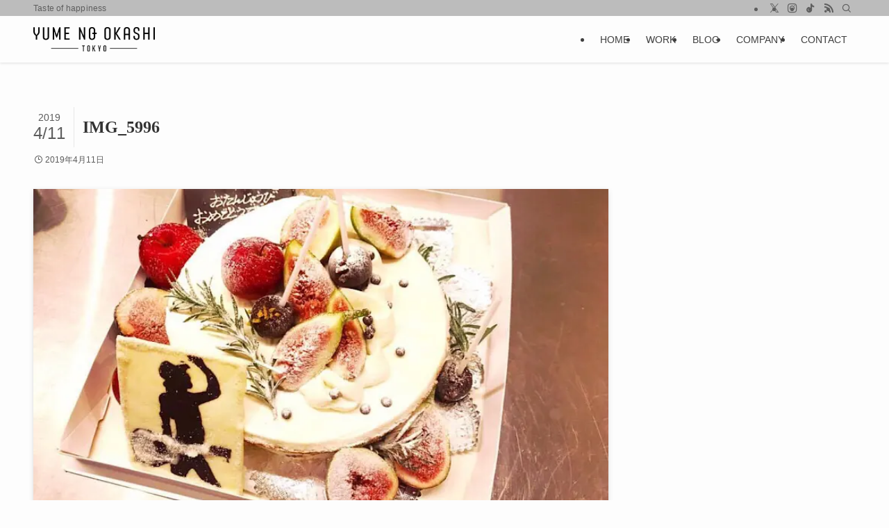

--- FILE ---
content_type: text/html; charset=UTF-8
request_url: https://yumeno-okashi.com/img_5996-2/
body_size: 20850
content:
<!DOCTYPE html><html lang="ja" data-loaded="false" data-scrolled="false" data-spmenu="closed"><head><meta charset="utf-8"><meta name="format-detection" content="telephone=no"><meta http-equiv="X-UA-Compatible" content="IE=edge"><meta name="viewport" content="width=device-width, viewport-fit=cover"><title>IMG_5996 &#8211; ゆめのおかし-YUME NO OKASHI-</title><meta name='robots' content='max-image-preview:large' /><link rel='dns-prefetch' href='//webfonts.xserver.jp' /><link rel='dns-prefetch' href='//secure.gravatar.com' /><link rel='dns-prefetch' href='//www.googletagmanager.com' /><link rel='dns-prefetch' href='//stats.wp.com' /><link rel='dns-prefetch' href='//v0.wordpress.com' /><link rel='dns-prefetch' href='//c0.wp.com' /><link rel="alternate" type="application/rss+xml" title="ゆめのおかし-YUME NO OKASHI- &raquo; フィード" href="https://yumeno-okashi.com/feed/" /><link rel="alternate" type="application/rss+xml" title="ゆめのおかし-YUME NO OKASHI- &raquo; コメントフィード" href="https://yumeno-okashi.com/comments/feed/" /><link rel="alternate" type="application/rss+xml" title="ゆめのおかし-YUME NO OKASHI- &raquo; IMG_5996 のコメントのフィード" href="https://yumeno-okashi.com/feed/?attachment_id=131" /><link rel='stylesheet' id='sb_instagram_styles-css' href='https://yumeno-okashi.com/wp-content/plugins/instagram-feed/css/sb-instagram-2-2.min.css?ver=2.4.6' type='text/css' media='all' /><link rel='stylesheet' id='wp-block-library-css' href='https://yumeno-okashi.com/wp-includes/css/dist/block-library/style.min.css?ver=6.5.7' type='text/css' media='all' /><style id='wp-block-library-inline-css' type='text/css'>.has-text-align-justify{text-align:justify;}</style><link rel='stylesheet' id='swell-icons-css' href='https://yumeno-okashi.com/wp-content/cache/autoptimize/css/autoptimize_single_db84e494b97b5e9030f2ae09bd772a06.css?ver=2.10.0' type='text/css' media='all' /><link rel='stylesheet' id='main_style-css' href='https://yumeno-okashi.com/wp-content/cache/autoptimize/css/autoptimize_single_fc223da7cf77a0bccd7a5ce42119e889.css?ver=2.10.0' type='text/css' media='all' /><link rel='stylesheet' id='swell_blocks-css' href='https://yumeno-okashi.com/wp-content/cache/autoptimize/css/autoptimize_single_743e8dc6c62d6c167a136a0c951e9446.css?ver=2.10.0' type='text/css' media='all' /><style id='swell_custom-inline-css' type='text/css'>:root{--swl-fz--content:4vw;--swl-font_family:"游ゴシック体", "Yu Gothic", YuGothic, "Hiragino Kaku Gothic ProN", "Hiragino Sans", Meiryo, sans-serif;--swl-font_weight:500;--color_main:#bcbcbc;--color_text:#333;--color_link:#755b2a;--color_htag:#bcbcbc;--color_bg:#fdfdfd;--color_gradient1:#d8ffff;--color_gradient2:#87e7ff;--color_main_thin:rgba(235, 235, 235, 0.05 );--color_main_dark:rgba(141, 141, 141, 1 );--color_list_check:#bcbcbc;--color_list_num:#bcbcbc;--color_list_good:#86dd7b;--color_list_triangle:#f4e03a;--color_list_bad:#f36060;--color_faq_q:#d55656;--color_faq_a:#6599b7;--color_icon_good:#3cd250;--color_icon_good_bg:#ecffe9;--color_icon_bad:#4b73eb;--color_icon_bad_bg:#eafaff;--color_icon_info:#f578b4;--color_icon_info_bg:#fff0fa;--color_icon_announce:#ffa537;--color_icon_announce_bg:#fff5f0;--color_icon_pen:#7a7a7a;--color_icon_pen_bg:#f7f7f7;--color_icon_book:#787364;--color_icon_book_bg:#f8f6ef;--color_icon_point:#ffa639;--color_icon_check:#86d67c;--color_icon_batsu:#f36060;--color_icon_hatena:#5295cc;--color_icon_caution:#f7da38;--color_icon_memo:#84878a;--color_deep01:#e44141;--color_deep02:#3d79d5;--color_deep03:#63a84d;--color_deep04:#f09f4d;--color_pale01:#fff2f0;--color_pale02:#f3f8fd;--color_pale03:#f1f9ee;--color_pale04:#fdf9ee;--color_mark_blue:#b7e3ff;--color_mark_green:#bdf9c3;--color_mark_yellow:#fcf69f;--color_mark_orange:#ffddbc;--border01:solid 1px var(--color_main);--border02:double 4px var(--color_main);--border03:dashed 2px var(--color_border);--border04:solid 4px var(--color_gray);--card_posts_thumb_ratio:56.25%;--list_posts_thumb_ratio:61.805%;--big_posts_thumb_ratio:56.25%;--thumb_posts_thumb_ratio:61.805%;--blogcard_thumb_ratio:56.25%;--color_header_bg:#fdfdfd;--color_header_text:#3f3f3f;--color_footer_bg:#999999;--color_footer_text:#ffffff;--container_size:1200px;--article_size:900px;--logo_size_sp:48px;--logo_size_pc:35px;--logo_size_pcfix:32px;}.swl-cell-bg[data-icon="doubleCircle"]{--cell-icon-color:#ffc977}.swl-cell-bg[data-icon="circle"]{--cell-icon-color:#94e29c}.swl-cell-bg[data-icon="triangle"]{--cell-icon-color:#eeda2f}.swl-cell-bg[data-icon="close"]{--cell-icon-color:#ec9191}.swl-cell-bg[data-icon="hatena"]{--cell-icon-color:#93c9da}.swl-cell-bg[data-icon="check"]{--cell-icon-color:#94e29c}.swl-cell-bg[data-icon="line"]{--cell-icon-color:#9b9b9b}.cap_box[data-colset="col1"]{--capbox-color:#f59b5f;--capbox-color--bg:#fff8eb}.cap_box[data-colset="col2"]{--capbox-color:#5fb9f5;--capbox-color--bg:#edf5ff}.cap_box[data-colset="col3"]{--capbox-color:#2fcd90;--capbox-color--bg:#eafaf2}.red_{--the-btn-color:#8c7a52;--the-btn-color2:#ffbc49;--the-solid-shadow: rgba(105, 92, 62, 1 )}.blue_{--the-btn-color:#6db2c6;--the-btn-color2:#35eaff;--the-solid-shadow: rgba(82, 134, 149, 1 )}.green_{--the-btn-color:#48a575;--the-btn-color2:#7bf7bd;--the-solid-shadow: rgba(54, 124, 88, 1 )}.is-style-btn_normal{--the-btn-radius:80px}.is-style-btn_solid{--the-btn-radius:80px}.is-style-btn_shiny{--the-btn-radius:80px}.is-style-btn_line{--the-btn-radius:80px}.post_content blockquote{padding:1.5em 2em 1.5em 3em}.post_content blockquote::before{content:"";display:block;width:5px;height:calc(100% - 3em);top:1.5em;left:1.5em;border-left:solid 1px rgba(180,180,180,.75);border-right:solid 1px rgba(180,180,180,.75);}.mark_blue{background:-webkit-linear-gradient(transparent 64%,var(--color_mark_blue) 0%);background:linear-gradient(transparent 64%,var(--color_mark_blue) 0%)}.mark_green{background:-webkit-linear-gradient(transparent 64%,var(--color_mark_green) 0%);background:linear-gradient(transparent 64%,var(--color_mark_green) 0%)}.mark_yellow{background:-webkit-linear-gradient(transparent 64%,var(--color_mark_yellow) 0%);background:linear-gradient(transparent 64%,var(--color_mark_yellow) 0%)}.mark_orange{background:-webkit-linear-gradient(transparent 64%,var(--color_mark_orange) 0%);background:linear-gradient(transparent 64%,var(--color_mark_orange) 0%)}[class*="is-style-icon_"]{color:#333;border-width:0}[class*="is-style-big_icon_"]{border-width:2px;border-style:solid}[data-col="gray"] .c-balloon__text{background:#f7f7f7;border-color:#ccc}[data-col="gray"] .c-balloon__before{border-right-color:#f7f7f7}[data-col="green"] .c-balloon__text{background:#d1f8c2;border-color:#9ddd93}[data-col="green"] .c-balloon__before{border-right-color:#d1f8c2}[data-col="blue"] .c-balloon__text{background:#e2f6ff;border-color:#93d2f0}[data-col="blue"] .c-balloon__before{border-right-color:#e2f6ff}[data-col="red"] .c-balloon__text{background:#ffebeb;border-color:#f48789}[data-col="red"] .c-balloon__before{border-right-color:#ffebeb}[data-col="yellow"] .c-balloon__text{background:#f9f7d2;border-color:#fbe593}[data-col="yellow"] .c-balloon__before{border-right-color:#f9f7d2}.-type-list2 .p-postList__body::after,.-type-big .p-postList__body::after{content: "READ MORE »";}.c-postThumb__cat{background-color:#bcbcbc;color:#fff;background-image: repeating-linear-gradient(-45deg,rgba(255,255,255,.1),rgba(255,255,255,.1) 6px,transparent 6px,transparent 12px)}.post_content h2:where(:not([class^="swell-block-"]):not(.faq_q):not(.p-postList__title)){background:var(--color_htag);padding:.75em 1em;color:#fff}.post_content h2:where(:not([class^="swell-block-"]):not(.faq_q):not(.p-postList__title))::before{position:absolute;display:block;pointer-events:none;content:"";top:-4px;left:0;width:100%;height:calc(100% + 4px);box-sizing:content-box;border-top:solid 2px var(--color_htag);border-bottom:solid 2px var(--color_htag)}.post_content h3:where(:not([class^="swell-block-"]):not(.faq_q):not(.p-postList__title)){padding:0 .5em .5em}.post_content h3:where(:not([class^="swell-block-"]):not(.faq_q):not(.p-postList__title))::before{content:"";width:100%;height:2px;background: repeating-linear-gradient(90deg, var(--color_htag) 0%, var(--color_htag) 29.3%, rgba(150,150,150,.2) 29.3%, rgba(150,150,150,.2) 100%)}.post_content h4:where(:not([class^="swell-block-"]):not(.faq_q):not(.p-postList__title)){padding:0 0 0 16px;border-left:solid 2px var(--color_htag)}.l-header{box-shadow: 0 1px 4px rgba(0,0,0,.12)}.l-header__bar{color:#5e5e5e;background:var(--color_main)}.l-header__menuBtn{order:1}.l-header__customBtn{order:3}.c-gnav a::after{background:var(--color_main);width:100%;height:2px;transform:scaleX(0)}.p-spHeadMenu .menu-item.-current{border-bottom-color:var(--color_main)}.c-gnav > li:hover > a::after,.c-gnav > .-current > a::after{transform: scaleX(1)}.c-gnav .sub-menu{color:#333;background:#fff}.l-fixHeader::before{opacity:1}#pagetop{border-radius:50%}#before_footer_widget{margin-bottom:0}.c-widget__title.-spmenu{padding:.5em .75em;border-radius:var(--swl-radius--2, 0px);background:var(--color_main);color:#fff;}.c-widget__title.-footer{padding:.5em}.c-widget__title.-footer::before{content:"";bottom:0;left:0;width:40%;z-index:1;background:var(--color_main)}.c-widget__title.-footer::after{content:"";bottom:0;left:0;width:100%;background:var(--color_border)}.c-secTitle{border-left:solid 2px var(--color_main);padding:0em .75em}.p-spMenu{color:#333}.p-spMenu__inner::before{background:#fdfdfd;opacity:1}.p-spMenu__overlay{background:#000;opacity:0.7}[class*="page-numbers"]{color:#fff;background-color:#dedede}a{text-decoration: none}.l-topTitleArea.c-filterLayer::before{background-color:#000;opacity:0.2;content:""}@media screen and (min-width: 960px){:root{}}@media screen and (max-width: 959px){:root{}.l-header__logo{order:2;text-align:center}}@media screen and (min-width: 600px){:root{--swl-fz--content:16px;}}@media screen and (max-width: 599px){:root{}}@media (min-width: 1108px) {.alignwide{left:-100px;width:calc(100% + 200px);}}@media (max-width: 1108px) {.-sidebar-off .swell-block-fullWide__inner.l-container .alignwide{left:0px;width:100%;}}.l-fixHeader .l-fixHeader__gnav{order:0}[data-scrolled=true] .l-fixHeader[data-ready]{opacity:1;-webkit-transform:translateY(0)!important;transform:translateY(0)!important;visibility:visible}.-body-solid .l-fixHeader{box-shadow:0 2px 4px var(--swl-color_shadow)}.l-fixHeader__inner{align-items:stretch;color:var(--color_header_text);display:flex;padding-bottom:0;padding-top:0;position:relative;z-index:1}.l-fixHeader__logo{align-items:center;display:flex;line-height:1;margin-right:24px;order:0;padding:16px 0}.is-style-btn_normal a,.is-style-btn_shiny a{box-shadow:var(--swl-btn_shadow)}.c-shareBtns__btn,.is-style-balloon>.c-tabList .c-tabList__button,.p-snsCta,[class*=page-numbers]{box-shadow:var(--swl-box_shadow)}.p-articleThumb__img,.p-articleThumb__youtube{box-shadow:var(--swl-img_shadow)}.p-pickupBanners__item .c-bannerLink,.p-postList__thumb{box-shadow:0 2px 8px rgba(0,0,0,.1),0 4px 4px -4px rgba(0,0,0,.1)}.p-postList.-w-ranking li:before{background-image:repeating-linear-gradient(-45deg,hsla(0,0%,100%,.1),hsla(0,0%,100%,.1) 6px,transparent 0,transparent 12px);box-shadow:1px 1px 4px rgba(0,0,0,.2)}.l-header__bar{position:relative;width:100%}.l-header__bar .c-catchphrase{color:inherit;font-size:12px;letter-spacing:var(--swl-letter_spacing,.2px);line-height:14px;margin-right:auto;overflow:hidden;padding:4px 0;white-space:nowrap;width:50%}.l-header__bar .c-iconList .c-iconList__link{margin:0;padding:4px 6px}.l-header__barInner{align-items:center;display:flex;justify-content:flex-end}@media (min-width:960px){.-series .l-header__inner{align-items:stretch;display:flex}.-series .l-header__logo{align-items:center;display:flex;flex-wrap:wrap;margin-right:24px;padding:16px 0}.-series .l-header__logo .c-catchphrase{font-size:13px;padding:4px 0}.-series .c-headLogo{margin-right:16px}.-series-right .l-header__inner{justify-content:space-between}.-series-right .c-gnavWrap{margin-left:auto}.-series-right .w-header{margin-left:12px}.-series-left .w-header{margin-left:auto}}@media (min-width:960px) and (min-width:600px){.-series .c-headLogo{max-width:400px}}.c-gnav .sub-menu a:before,.c-listMenu a:before{-webkit-font-smoothing:antialiased;-moz-osx-font-smoothing:grayscale;font-family:icomoon!important;font-style:normal;font-variant:normal;font-weight:400;line-height:1;text-transform:none}.c-submenuToggleBtn{display:none}.c-listMenu a{padding:.75em 1em .75em 1.5em;transition:padding .25s}.c-listMenu a:hover{padding-left:1.75em;padding-right:.75em}.c-gnav .sub-menu a:before,.c-listMenu a:before{color:inherit;content:"\e921";display:inline-block;left:2px;position:absolute;top:50%;-webkit-transform:translateY(-50%);transform:translateY(-50%);vertical-align:middle}.widget_categories>ul>.cat-item>a,.wp-block-categories-list>li>a{padding-left:1.75em}.c-listMenu .children,.c-listMenu .sub-menu{margin:0}.c-listMenu .children a,.c-listMenu .sub-menu a{font-size:.9em;padding-left:2.5em}.c-listMenu .children a:before,.c-listMenu .sub-menu a:before{left:1em}.c-listMenu .children a:hover,.c-listMenu .sub-menu a:hover{padding-left:2.75em}.c-listMenu .children ul a,.c-listMenu .sub-menu ul a{padding-left:3.25em}.c-listMenu .children ul a:before,.c-listMenu .sub-menu ul a:before{left:1.75em}.c-listMenu .children ul a:hover,.c-listMenu .sub-menu ul a:hover{padding-left:3.5em}.c-gnav li:hover>.sub-menu{opacity:1;visibility:visible}.c-gnav .sub-menu:before{background:inherit;content:"";height:100%;left:0;position:absolute;top:0;width:100%;z-index:0}.c-gnav .sub-menu .sub-menu{left:100%;top:0;z-index:-1}.c-gnav .sub-menu a{padding-left:2em}.c-gnav .sub-menu a:before{left:.5em}.c-gnav .sub-menu a:hover .ttl{left:4px}:root{--color_content_bg:var(--color_bg);}.c-widget__title.-side{padding:.5em}.c-widget__title.-side::before{content:"";bottom:0;left:0;width:40%;z-index:1;background:var(--color_main)}.c-widget__title.-side::after{content:"";bottom:0;left:0;width:100%;background:var(--color_border)}.c-shareBtns__item:not(:last-child){margin-right:4px}.c-shareBtns__btn{padding:8px 0}@media screen and (min-width: 960px){:root{}}@media screen and (max-width: 959px){:root{}}@media screen and (min-width: 600px){:root{}}@media screen and (max-width: 599px){:root{}}.swell-block-fullWide__inner.l-container{--swl-fw_inner_pad:var(--swl-pad_container,0px)}@media (min-width:960px){.-sidebar-on .l-content .alignfull,.-sidebar-on .l-content .alignwide{left:-16px;width:calc(100% + 32px)}.swell-block-fullWide__inner.l-article{--swl-fw_inner_pad:var(--swl-pad_post_content,0px)}.-sidebar-on .swell-block-fullWide__inner .alignwide{left:0;width:100%}.-sidebar-on .swell-block-fullWide__inner .alignfull{left:calc(0px - var(--swl-fw_inner_pad, 0))!important;margin-left:0!important;margin-right:0!important;width:calc(100% + var(--swl-fw_inner_pad, 0)*2)!important}}.p-relatedPosts .p-postList__item{margin-bottom:1.5em}.p-relatedPosts .p-postList__times,.p-relatedPosts .p-postList__times>:last-child{margin-right:0}@media (min-width:600px){.p-relatedPosts .p-postList__item{width:33.33333%}}@media screen and (min-width:600px) and (max-width:1239px){.p-relatedPosts .p-postList__item:nth-child(7),.p-relatedPosts .p-postList__item:nth-child(8){display:none}}@media screen and (min-width:1240px){.p-relatedPosts .p-postList__item{width:25%}}.-index-off .p-toc,.swell-toc-placeholder:empty{display:none}.p-toc.-modal{height:100%;margin:0;overflow-y:auto;padding:0}#main_content .p-toc{border-radius:var(--swl-radius--2,0);margin:4em auto;max-width:800px}#sidebar .p-toc{margin-top:-.5em}.p-toc .__pn:before{content:none!important;counter-increment:none}.p-toc .__prev{margin:0 0 1em}.p-toc .__next{margin:1em 0 0}.p-toc.is-omitted:not([data-omit=ct]) [data-level="2"] .p-toc__childList{height:0;margin-bottom:-.5em;visibility:hidden}.p-toc.is-omitted:not([data-omit=nest]){position:relative}.p-toc.is-omitted:not([data-omit=nest]):before{background:linear-gradient(hsla(0,0%,100%,0),var(--color_bg));bottom:5em;content:"";height:4em;left:0;opacity:.75;pointer-events:none;position:absolute;width:100%;z-index:1}.p-toc.is-omitted:not([data-omit=nest]):after{background:var(--color_bg);bottom:0;content:"";height:5em;left:0;opacity:.75;position:absolute;width:100%;z-index:1}.p-toc.is-omitted:not([data-omit=nest]) .__next,.p-toc.is-omitted:not([data-omit=nest]) [data-omit="1"]{display:none}.p-toc .p-toc__expandBtn{background-color:#f7f7f7;border:rgba(0,0,0,.2);border-radius:5em;box-shadow:0 0 0 1px #bbb;color:#333;display:block;font-size:14px;line-height:1.5;margin:.75em auto 0;min-width:6em;padding:.5em 1em;position:relative;transition:box-shadow .25s;z-index:2}.p-toc[data-omit=nest] .p-toc__expandBtn{display:inline-block;font-size:13px;margin:0 0 0 1.25em;padding:.5em .75em}.p-toc:not([data-omit=nest]) .p-toc__expandBtn:after,.p-toc:not([data-omit=nest]) .p-toc__expandBtn:before{border-top-color:inherit;border-top-style:dotted;border-top-width:3px;content:"";display:block;height:1px;position:absolute;top:calc(50% - 1px);transition:border-color .25s;width:100%;width:22px}.p-toc:not([data-omit=nest]) .p-toc__expandBtn:before{right:calc(100% + 1em)}.p-toc:not([data-omit=nest]) .p-toc__expandBtn:after{left:calc(100% + 1em)}.p-toc.is-expanded .p-toc__expandBtn{border-color:transparent}.p-toc__ttl{display:block;font-size:1.2em;line-height:1;position:relative;text-align:center}.p-toc__ttl:before{content:"\e918";display:inline-block;font-family:icomoon;margin-right:.5em;padding-bottom:2px;vertical-align:middle}#index_modal .p-toc__ttl{margin-bottom:.5em}.p-toc__list li{line-height:1.6}.p-toc__list>li+li{margin-top:.5em}.p-toc__list .p-toc__childList{padding-left:.5em}.p-toc__list [data-level="3"]{font-size:.9em}.p-toc__list .mininote{display:none}.post_content .p-toc__list{padding-left:0}#sidebar .p-toc__list{margin-bottom:0}#sidebar .p-toc__list .p-toc__childList{padding-left:0}.p-toc__link{color:inherit;font-size:inherit;text-decoration:none}.p-toc__link:hover{opacity:.8}.p-toc.-double{background:var(--color_gray);background:linear-gradient(-45deg,transparent 25%,var(--color_gray) 25%,var(--color_gray) 50%,transparent 50%,transparent 75%,var(--color_gray) 75%,var(--color_gray));background-clip:padding-box;background-size:4px 4px;border-bottom:4px double var(--color_border);border-top:4px double var(--color_border);padding:1.5em 1em 1em}.p-toc.-double .p-toc__ttl{margin-bottom:.75em}@media (min-width:960px){#main_content .p-toc{width:92%}}@media (hover:hover){.p-toc .p-toc__expandBtn:hover{border-color:transparent;box-shadow:0 0 0 2px currentcolor}}@media (min-width:600px){.p-toc.-double{padding:2em}}.p-pnLinks{align-items:stretch;display:flex;justify-content:space-between;margin:2em 0}.p-pnLinks__item{font-size:3vw;position:relative;width:49%}.p-pnLinks__item:before{content:"";display:block;height:.5em;pointer-events:none;position:absolute;top:50%;width:.5em;z-index:1}.p-pnLinks__item.-prev:before{border-bottom:1px solid;border-left:1px solid;left:.35em;-webkit-transform:rotate(45deg) translateY(-50%);transform:rotate(45deg) translateY(-50%)}.p-pnLinks__item.-prev .p-pnLinks__thumb{margin-right:8px}.p-pnLinks__item.-next .p-pnLinks__link{justify-content:flex-end}.p-pnLinks__item.-next:before{border-bottom:1px solid;border-right:1px solid;right:.35em;-webkit-transform:rotate(-45deg) translateY(-50%);transform:rotate(-45deg) translateY(-50%)}.p-pnLinks__item.-next .p-pnLinks__thumb{margin-left:8px;order:2}.p-pnLinks__item.-next:first-child{margin-left:auto}.p-pnLinks__link{align-items:center;border-radius:var(--swl-radius--2,0);color:inherit;display:flex;height:100%;line-height:1.4;min-height:4em;padding:.6em 1em .5em;position:relative;text-decoration:none;transition:box-shadow .25s;width:100%}.p-pnLinks__thumb{border-radius:var(--swl-radius--4,0);height:32px;-o-object-fit:cover;object-fit:cover;width:48px}.p-pnLinks .-prev .p-pnLinks__link{border-left:1.25em solid var(--color_main)}.p-pnLinks .-prev:before{color:#fff}.p-pnLinks .-next .p-pnLinks__link{border-right:1.25em solid var(--color_main)}.p-pnLinks .-next:before{color:#fff}@media not all and (min-width:960px){.p-pnLinks.-thumb-on{display:block}.p-pnLinks.-thumb-on .p-pnLinks__item{width:100%}}@media (min-width:600px){.p-pnLinks__item{font-size:13px}.p-pnLinks__thumb{height:48px;width:72px}.p-pnLinks__title{transition:-webkit-transform .25s;transition:transform .25s;transition:transform .25s,-webkit-transform .25s}.-prev>.p-pnLinks__link:hover .p-pnLinks__title{-webkit-transform:translateX(4px);transform:translateX(4px)}.-next>.p-pnLinks__link:hover .p-pnLinks__title{-webkit-transform:translateX(-4px);transform:translateX(-4px)}.p-pnLinks .-prev .p-pnLinks__link:hover{box-shadow:1px 1px 2px var(--swl-color_shadow)}.p-pnLinks .-next .p-pnLinks__link:hover{box-shadow:-1px 1px 2px var(--swl-color_shadow)}}</style><link rel='stylesheet' id='swell-parts/footer-css' href='https://yumeno-okashi.com/wp-content/cache/autoptimize/css/autoptimize_single_e08e7f33a31d1bea720b17796bee97c1.css?ver=2.10.0' type='text/css' media='all' /><link rel='stylesheet' id='swell-page/single-css' href='https://yumeno-okashi.com/wp-content/cache/autoptimize/css/autoptimize_single_8a1a5f0c4a0e2b7f24cbc1023ef141ca.css?ver=2.10.0' type='text/css' media='all' /><link rel='stylesheet' id='swell-parts/comments-css' href='https://yumeno-okashi.com/wp-content/cache/autoptimize/css/autoptimize_single_cc6a2bba529884d3db1921288f5a21e8.css?ver=2.10.0' type='text/css' media='all' /><link rel='stylesheet' id='jetpack-videopress-video-block-view-css' href='https://yumeno-okashi.com/wp-content/cache/autoptimize/css/autoptimize_single_85001da72d2adacd89f64191337692ca.css?minify=false&#038;ver=317afd605f368082816f' type='text/css' media='all' /><link rel='stylesheet' id='mediaelement-css' href='https://yumeno-okashi.com/wp-includes/js/mediaelement/mediaelementplayer-legacy.min.css?ver=4.2.17' type='text/css' media='all' /><link rel='stylesheet' id='wp-mediaelement-css' href='https://yumeno-okashi.com/wp-includes/js/mediaelement/wp-mediaelement.min.css?ver=6.5.7' type='text/css' media='all' /><link rel='stylesheet' id='snow-monkey-editor@fallback-css' href='https://yumeno-okashi.com/wp-content/cache/autoptimize/css/autoptimize_single_47a37176efcebb4c50f09247f094330d.css?ver=1719586547' type='text/css' media='all' /><style id='classic-theme-styles-inline-css' type='text/css'>/*! This file is auto-generated */
.wp-block-button__link{color:#fff;background-color:#32373c;border-radius:9999px;box-shadow:none;text-decoration:none;padding:calc(.667em + 2px) calc(1.333em + 2px);font-size:1.125em}.wp-block-file__button{background:#32373c;color:#fff;text-decoration:none}</style><style id='global-styles-inline-css' type='text/css'>body{--wp--preset--color--black: #000;--wp--preset--color--cyan-bluish-gray: #abb8c3;--wp--preset--color--white: #fff;--wp--preset--color--pale-pink: #f78da7;--wp--preset--color--vivid-red: #cf2e2e;--wp--preset--color--luminous-vivid-orange: #ff6900;--wp--preset--color--luminous-vivid-amber: #fcb900;--wp--preset--color--light-green-cyan: #7bdcb5;--wp--preset--color--vivid-green-cyan: #00d084;--wp--preset--color--pale-cyan-blue: #8ed1fc;--wp--preset--color--vivid-cyan-blue: #0693e3;--wp--preset--color--vivid-purple: #9b51e0;--wp--preset--color--swl-main: var(--color_main);--wp--preset--color--swl-main-thin: var(--color_main_thin);--wp--preset--color--swl-gray: var(--color_gray);--wp--preset--color--swl-deep-01: var(--color_deep01);--wp--preset--color--swl-deep-02: var(--color_deep02);--wp--preset--color--swl-deep-03: var(--color_deep03);--wp--preset--color--swl-deep-04: var(--color_deep04);--wp--preset--color--swl-pale-01: var(--color_pale01);--wp--preset--color--swl-pale-02: var(--color_pale02);--wp--preset--color--swl-pale-03: var(--color_pale03);--wp--preset--color--swl-pale-04: var(--color_pale04);--wp--preset--gradient--vivid-cyan-blue-to-vivid-purple: linear-gradient(135deg,rgba(6,147,227,1) 0%,rgb(155,81,224) 100%);--wp--preset--gradient--light-green-cyan-to-vivid-green-cyan: linear-gradient(135deg,rgb(122,220,180) 0%,rgb(0,208,130) 100%);--wp--preset--gradient--luminous-vivid-amber-to-luminous-vivid-orange: linear-gradient(135deg,rgba(252,185,0,1) 0%,rgba(255,105,0,1) 100%);--wp--preset--gradient--luminous-vivid-orange-to-vivid-red: linear-gradient(135deg,rgba(255,105,0,1) 0%,rgb(207,46,46) 100%);--wp--preset--gradient--very-light-gray-to-cyan-bluish-gray: linear-gradient(135deg,rgb(238,238,238) 0%,rgb(169,184,195) 100%);--wp--preset--gradient--cool-to-warm-spectrum: linear-gradient(135deg,rgb(74,234,220) 0%,rgb(151,120,209) 20%,rgb(207,42,186) 40%,rgb(238,44,130) 60%,rgb(251,105,98) 80%,rgb(254,248,76) 100%);--wp--preset--gradient--blush-light-purple: linear-gradient(135deg,rgb(255,206,236) 0%,rgb(152,150,240) 100%);--wp--preset--gradient--blush-bordeaux: linear-gradient(135deg,rgb(254,205,165) 0%,rgb(254,45,45) 50%,rgb(107,0,62) 100%);--wp--preset--gradient--luminous-dusk: linear-gradient(135deg,rgb(255,203,112) 0%,rgb(199,81,192) 50%,rgb(65,88,208) 100%);--wp--preset--gradient--pale-ocean: linear-gradient(135deg,rgb(255,245,203) 0%,rgb(182,227,212) 50%,rgb(51,167,181) 100%);--wp--preset--gradient--electric-grass: linear-gradient(135deg,rgb(202,248,128) 0%,rgb(113,206,126) 100%);--wp--preset--gradient--midnight: linear-gradient(135deg,rgb(2,3,129) 0%,rgb(40,116,252) 100%);--wp--preset--font-size--small: 0.9em;--wp--preset--font-size--medium: 1.1em;--wp--preset--font-size--large: 1.25em;--wp--preset--font-size--x-large: 42px;--wp--preset--font-size--xs: 0.75em;--wp--preset--font-size--huge: 1.6em;--wp--preset--spacing--20: 0.44rem;--wp--preset--spacing--30: 0.67rem;--wp--preset--spacing--40: 1rem;--wp--preset--spacing--50: 1.5rem;--wp--preset--spacing--60: 2.25rem;--wp--preset--spacing--70: 3.38rem;--wp--preset--spacing--80: 5.06rem;--wp--preset--shadow--natural: 6px 6px 9px rgba(0, 0, 0, 0.2);--wp--preset--shadow--deep: 12px 12px 50px rgba(0, 0, 0, 0.4);--wp--preset--shadow--sharp: 6px 6px 0px rgba(0, 0, 0, 0.2);--wp--preset--shadow--outlined: 6px 6px 0px -3px rgba(255, 255, 255, 1), 6px 6px rgba(0, 0, 0, 1);--wp--preset--shadow--crisp: 6px 6px 0px rgba(0, 0, 0, 1);}:where(.is-layout-flex){gap: 0.5em;}:where(.is-layout-grid){gap: 0.5em;}body .is-layout-flex{display: flex;}body .is-layout-flex{flex-wrap: wrap;align-items: center;}body .is-layout-flex > *{margin: 0;}body .is-layout-grid{display: grid;}body .is-layout-grid > *{margin: 0;}:where(.wp-block-columns.is-layout-flex){gap: 2em;}:where(.wp-block-columns.is-layout-grid){gap: 2em;}:where(.wp-block-post-template.is-layout-flex){gap: 1.25em;}:where(.wp-block-post-template.is-layout-grid){gap: 1.25em;}.has-black-color{color: var(--wp--preset--color--black) !important;}.has-cyan-bluish-gray-color{color: var(--wp--preset--color--cyan-bluish-gray) !important;}.has-white-color{color: var(--wp--preset--color--white) !important;}.has-pale-pink-color{color: var(--wp--preset--color--pale-pink) !important;}.has-vivid-red-color{color: var(--wp--preset--color--vivid-red) !important;}.has-luminous-vivid-orange-color{color: var(--wp--preset--color--luminous-vivid-orange) !important;}.has-luminous-vivid-amber-color{color: var(--wp--preset--color--luminous-vivid-amber) !important;}.has-light-green-cyan-color{color: var(--wp--preset--color--light-green-cyan) !important;}.has-vivid-green-cyan-color{color: var(--wp--preset--color--vivid-green-cyan) !important;}.has-pale-cyan-blue-color{color: var(--wp--preset--color--pale-cyan-blue) !important;}.has-vivid-cyan-blue-color{color: var(--wp--preset--color--vivid-cyan-blue) !important;}.has-vivid-purple-color{color: var(--wp--preset--color--vivid-purple) !important;}.has-black-background-color{background-color: var(--wp--preset--color--black) !important;}.has-cyan-bluish-gray-background-color{background-color: var(--wp--preset--color--cyan-bluish-gray) !important;}.has-white-background-color{background-color: var(--wp--preset--color--white) !important;}.has-pale-pink-background-color{background-color: var(--wp--preset--color--pale-pink) !important;}.has-vivid-red-background-color{background-color: var(--wp--preset--color--vivid-red) !important;}.has-luminous-vivid-orange-background-color{background-color: var(--wp--preset--color--luminous-vivid-orange) !important;}.has-luminous-vivid-amber-background-color{background-color: var(--wp--preset--color--luminous-vivid-amber) !important;}.has-light-green-cyan-background-color{background-color: var(--wp--preset--color--light-green-cyan) !important;}.has-vivid-green-cyan-background-color{background-color: var(--wp--preset--color--vivid-green-cyan) !important;}.has-pale-cyan-blue-background-color{background-color: var(--wp--preset--color--pale-cyan-blue) !important;}.has-vivid-cyan-blue-background-color{background-color: var(--wp--preset--color--vivid-cyan-blue) !important;}.has-vivid-purple-background-color{background-color: var(--wp--preset--color--vivid-purple) !important;}.has-black-border-color{border-color: var(--wp--preset--color--black) !important;}.has-cyan-bluish-gray-border-color{border-color: var(--wp--preset--color--cyan-bluish-gray) !important;}.has-white-border-color{border-color: var(--wp--preset--color--white) !important;}.has-pale-pink-border-color{border-color: var(--wp--preset--color--pale-pink) !important;}.has-vivid-red-border-color{border-color: var(--wp--preset--color--vivid-red) !important;}.has-luminous-vivid-orange-border-color{border-color: var(--wp--preset--color--luminous-vivid-orange) !important;}.has-luminous-vivid-amber-border-color{border-color: var(--wp--preset--color--luminous-vivid-amber) !important;}.has-light-green-cyan-border-color{border-color: var(--wp--preset--color--light-green-cyan) !important;}.has-vivid-green-cyan-border-color{border-color: var(--wp--preset--color--vivid-green-cyan) !important;}.has-pale-cyan-blue-border-color{border-color: var(--wp--preset--color--pale-cyan-blue) !important;}.has-vivid-cyan-blue-border-color{border-color: var(--wp--preset--color--vivid-cyan-blue) !important;}.has-vivid-purple-border-color{border-color: var(--wp--preset--color--vivid-purple) !important;}.has-vivid-cyan-blue-to-vivid-purple-gradient-background{background: var(--wp--preset--gradient--vivid-cyan-blue-to-vivid-purple) !important;}.has-light-green-cyan-to-vivid-green-cyan-gradient-background{background: var(--wp--preset--gradient--light-green-cyan-to-vivid-green-cyan) !important;}.has-luminous-vivid-amber-to-luminous-vivid-orange-gradient-background{background: var(--wp--preset--gradient--luminous-vivid-amber-to-luminous-vivid-orange) !important;}.has-luminous-vivid-orange-to-vivid-red-gradient-background{background: var(--wp--preset--gradient--luminous-vivid-orange-to-vivid-red) !important;}.has-very-light-gray-to-cyan-bluish-gray-gradient-background{background: var(--wp--preset--gradient--very-light-gray-to-cyan-bluish-gray) !important;}.has-cool-to-warm-spectrum-gradient-background{background: var(--wp--preset--gradient--cool-to-warm-spectrum) !important;}.has-blush-light-purple-gradient-background{background: var(--wp--preset--gradient--blush-light-purple) !important;}.has-blush-bordeaux-gradient-background{background: var(--wp--preset--gradient--blush-bordeaux) !important;}.has-luminous-dusk-gradient-background{background: var(--wp--preset--gradient--luminous-dusk) !important;}.has-pale-ocean-gradient-background{background: var(--wp--preset--gradient--pale-ocean) !important;}.has-electric-grass-gradient-background{background: var(--wp--preset--gradient--electric-grass) !important;}.has-midnight-gradient-background{background: var(--wp--preset--gradient--midnight) !important;}.has-small-font-size{font-size: var(--wp--preset--font-size--small) !important;}.has-medium-font-size{font-size: var(--wp--preset--font-size--medium) !important;}.has-large-font-size{font-size: var(--wp--preset--font-size--large) !important;}.has-x-large-font-size{font-size: var(--wp--preset--font-size--x-large) !important;}
.wp-block-navigation a:where(:not(.wp-element-button)){color: inherit;}
:where(.wp-block-post-template.is-layout-flex){gap: 1.25em;}:where(.wp-block-post-template.is-layout-grid){gap: 1.25em;}
:where(.wp-block-columns.is-layout-flex){gap: 2em;}:where(.wp-block-columns.is-layout-grid){gap: 2em;}
.wp-block-pullquote{font-size: 1.5em;line-height: 1.6;}</style><link rel='stylesheet' id='flexible-table-block-css' href='https://yumeno-okashi.com/wp-content/cache/autoptimize/css/autoptimize_single_1c196bf409cffc6c3c42751d83dba33f.css?ver=1719586573' type='text/css' media='all' /><style id='flexible-table-block-inline-css' type='text/css'>.wp-block-flexible-table-block-table.wp-block-flexible-table-block-table>table{width:100%;max-width:100%;border-collapse:collapse;}.wp-block-flexible-table-block-table.wp-block-flexible-table-block-table.is-style-stripes tbody tr:nth-child(odd) th{background-color:#f0f0f1;}.wp-block-flexible-table-block-table.wp-block-flexible-table-block-table.is-style-stripes tbody tr:nth-child(odd) td{background-color:#f0f0f1;}.wp-block-flexible-table-block-table.wp-block-flexible-table-block-table.is-style-stripes tbody tr:nth-child(even) th{background-color:#ffffff;}.wp-block-flexible-table-block-table.wp-block-flexible-table-block-table.is-style-stripes tbody tr:nth-child(even) td{background-color:#ffffff;}.wp-block-flexible-table-block-table.wp-block-flexible-table-block-table>table tr th,.wp-block-flexible-table-block-table.wp-block-flexible-table-block-table>table tr td{padding:0.5em;border-width:1px;border-style:solid;border-color:#000000;text-align:left;vertical-align:middle;}.wp-block-flexible-table-block-table.wp-block-flexible-table-block-table>table tr th{background-color:#f0f0f1;}.wp-block-flexible-table-block-table.wp-block-flexible-table-block-table>table tr td{background-color:#ffffff;}@media screen and (min-width:769px){.wp-block-flexible-table-block-table.is-scroll-on-pc{overflow-x:scroll;}.wp-block-flexible-table-block-table.is-scroll-on-pc table{max-width:none;align-self:self-start;}}@media screen and (max-width:768px){.wp-block-flexible-table-block-table.is-scroll-on-mobile{overflow-x:scroll;}.wp-block-flexible-table-block-table.is-scroll-on-mobile table{max-width:none;align-self:self-start;}.wp-block-flexible-table-block-table table.is-stacked-on-mobile th,.wp-block-flexible-table-block-table table.is-stacked-on-mobile td{width:100%!important;display:block;}}</style><link rel='stylesheet' id='snow-monkey-editor-css' href='https://yumeno-okashi.com/wp-content/cache/autoptimize/css/autoptimize_single_ce59ba568b5457f574e1ab2e7749e921.css?ver=1719586547' type='text/css' media='all' /><link rel='stylesheet' id='recent-posts-widget-with-thumbnails-public-style-css' href='https://yumeno-okashi.com/wp-content/cache/autoptimize/css/autoptimize_single_43be93ade202f855a3b11add5f6eeb7c.css?ver=6.5.1' type='text/css' media='all' /><link rel='stylesheet' id='jetpack_css-css' href='https://yumeno-okashi.com/wp-content/cache/autoptimize/css/autoptimize_single_4cc4e0cba17c8a9c76e0884632f9421f.css?ver=12.1.2' type='text/css' media='all' /> <script defer type="text/javascript" src="https://yumeno-okashi.com/wp-includes/js/jquery/jquery.min.js?ver=3.7.1" id="jquery-core-js"></script> <script defer type="text/javascript" src="//webfonts.xserver.jp/js/xserver.js?ver=1.1.1" id="typesquare_std-js"></script> <script type="text/javascript" src="https://yumeno-okashi.com/wp-content/cache/autoptimize/js/autoptimize_single_ef7835b712dbae48e1ccc1011466ce4c.js?ver=1719586547" id="snow-monkey-editor-js" defer="defer" data-wp-strategy="defer"></script>    <script defer type="text/javascript" src="https://www.googletagmanager.com/gtag/js?id=GT-PZQVH9T" id="google_gtagjs-js"></script> <script defer id="google_gtagjs-js-after" src="[data-uri]"></script>  <noscript><link href="https://yumeno-okashi.com/wp-content/themes/swell/build/css/noscript.css" rel="stylesheet"></noscript><link rel="https://api.w.org/" href="https://yumeno-okashi.com/wp-json/" /><link rel="alternate" type="application/json" href="https://yumeno-okashi.com/wp-json/wp/v2/media/131" /><link rel='shortlink' href='https://wp.me/aaVpKe-27' /><meta name="generator" content="Site Kit by Google 1.130.0" /><style type='text/css'>h1,h2,h3,.entry-title{ font-family: "新ゴ B" !important;}h4,h5,h6{ font-family: "新ゴ B" !important;}.hentry{ font-family: "新ゴ R" !important;}strong,b{ font-family: "新ゴ B" !important;}</style><style>img#wpstats{display:none}</style><meta property="og:type" content="article" /><meta property="og:title" content="IMG_5996" /><meta property="og:url" content="https://yumeno-okashi.com/img_5996-2/" /><meta property="og:description" content="詳しくは投稿をご覧ください。" /><meta property="article:published_time" content="2019-04-10T16:25:18+00:00" /><meta property="article:modified_time" content="2019-04-10T16:25:18+00:00" /><meta property="og:site_name" content="ゆめのおかし-YUME NO OKASHI-" /><meta property="og:image" content="https://yumeno-okashi.com/wp-content/uploads/2019/04/IMG_5996-1.jpg" /><meta property="og:image:alt" content="" /><meta property="og:locale" content="ja_JP" /><meta name="twitter:site" content="@yumenookashi" /><meta name="twitter:text:title" content="IMG_5996" /><meta name="twitter:image" content="https://yumeno-okashi.com/wp-content/uploads/2019/04/IMG_5996-1.jpg?w=640" /><meta name="twitter:card" content="summary_large_image" /><meta name="twitter:description" content="詳しくは投稿をご覧ください。" /><link rel="icon" href="https://yumeno-okashi.com/wp-content/uploads/2021/06/cropped-IMG_1833-1-32x32.jpg" sizes="32x32" /><link rel="icon" href="https://yumeno-okashi.com/wp-content/uploads/2021/06/cropped-IMG_1833-1-192x192.jpg" sizes="192x192" /><link rel="apple-touch-icon" href="https://yumeno-okashi.com/wp-content/uploads/2021/06/cropped-IMG_1833-1-180x180.jpg" /><meta name="msapplication-TileImage" content="https://yumeno-okashi.com/wp-content/uploads/2021/06/cropped-IMG_1833-1-270x270.jpg" /><style type="text/css" id="wp-custom-css">.loading {
  position: fixed;
  top: 0;
  left: 0;
  z-index: 2;
  width: 100vw;
  height: 100vh;
  background-color: #fff;
  display: flex !important;
  align-items: center;
  justify-content: center;
  animation: fadeOut 1.5s 2s forwards;
}

.loading img {
  opacity: 0;
  animation: logo_fade 2s 0.2s forwards;
  width: 250px; /* ロゴのサイズを指定（パソコン） */
}

@media screen and (max-width: 959px) {
  .loading img {
    width: 200px; /* ロゴのサイズを指定（スマホ） */
  }
}

@keyframes fadeOut {
  0% {
    opacity: 1;
  }
  100% {
    opacity: 0;
    visibility: hidden;
  }
}

@keyframes logo_fade {
  0% {
    opacity: 0;
    transform: translateY(20px);
  }
  60% {
    opacity: 1;
    transform: translateY(0);
  }
  100% {
    opacity: 0;
  }
}

div.wpforms-container-full .wpforms-form button[type=submit] {
    background: #4D4D4D !important;
　　 border-radius: 10px;
    width:  150px;
}

div.wpforms-container-full .wpforms-form button[type=submit]:hover {
		background: #fff !important;
		color: #4D4D4D !important ;
	        border: 2px solid #4D4D4D;
	        transition: 0.3s;
}

.wpforms-confirmation-container-full {
    background: #fff !important;
    border: 2px solid #4D4D4D !important;
}</style><link rel="stylesheet" href="https://yumeno-okashi.com/wp-content/cache/autoptimize/css/autoptimize_single_46f297b00bc8ce991d69871bcb77a2da.css" media="print" ><style id="wpforms-css-vars-root">:root {
					--wpforms-field-border-radius: 3px;
--wpforms-field-border-style: solid;
--wpforms-field-border-size: 1px;
--wpforms-field-background-color: #ffffff;
--wpforms-field-border-color: rgba( 0, 0, 0, 0.25 );
--wpforms-field-border-color-spare: rgba( 0, 0, 0, 0.25 );
--wpforms-field-text-color: rgba( 0, 0, 0, 0.7 );
--wpforms-field-menu-color: #ffffff;
--wpforms-label-color: rgba( 0, 0, 0, 0.85 );
--wpforms-label-sublabel-color: rgba( 0, 0, 0, 0.55 );
--wpforms-label-error-color: #d63637;
--wpforms-button-border-radius: 3px;
--wpforms-button-border-style: none;
--wpforms-button-border-size: 1px;
--wpforms-button-background-color: #066aab;
--wpforms-button-border-color: #066aab;
--wpforms-button-text-color: #ffffff;
--wpforms-page-break-color: #066aab;
--wpforms-background-image: none;
--wpforms-background-position: center center;
--wpforms-background-repeat: no-repeat;
--wpforms-background-size: cover;
--wpforms-background-width: 100px;
--wpforms-background-height: 100px;
--wpforms-background-color: rgba( 0, 0, 0, 0 );
--wpforms-background-url: none;
--wpforms-container-padding: 0px;
--wpforms-container-border-style: none;
--wpforms-container-border-width: 1px;
--wpforms-container-border-color: #000000;
--wpforms-container-border-radius: 3px;
--wpforms-field-size-input-height: 43px;
--wpforms-field-size-input-spacing: 15px;
--wpforms-field-size-font-size: 16px;
--wpforms-field-size-line-height: 19px;
--wpforms-field-size-padding-h: 14px;
--wpforms-field-size-checkbox-size: 16px;
--wpforms-field-size-sublabel-spacing: 5px;
--wpforms-field-size-icon-size: 1;
--wpforms-label-size-font-size: 16px;
--wpforms-label-size-line-height: 19px;
--wpforms-label-size-sublabel-font-size: 14px;
--wpforms-label-size-sublabel-line-height: 17px;
--wpforms-button-size-font-size: 17px;
--wpforms-button-size-height: 41px;
--wpforms-button-size-padding-h: 15px;
--wpforms-button-size-margin-top: 10px;
--wpforms-container-shadow-size-box-shadow: none;

				}</style></head><body><div id="body_wrap" class="attachment attachment-template-default single single-attachment postid-131 attachmentid-131 attachment-jpeg -body-solid -sidebar-on -frame-off id_131" ><div id="sp_menu" class="p-spMenu -left"><div class="p-spMenu__inner"><div class="p-spMenu__closeBtn"> <button class="c-iconBtn -menuBtn c-plainBtn" data-onclick="toggleMenu" aria-label="メニューを閉じる"> <i class="c-iconBtn__icon icon-close-thin"></i> </button></div><div class="p-spMenu__body"><div class="c-widget__title -spmenu"> MENU</div><div class="p-spMenu__nav"><ul class="c-spnav c-listMenu"><li class="menu-item menu-item-type-post_type menu-item-object-page menu-item-home menu-item-488"><a href="https://yumeno-okashi.com/">HOME</a></li><li class="menu-item menu-item-type-post_type menu-item-object-page menu-item-2484"><a href="https://yumeno-okashi.com/work-record/">WORK</a></li><li class="menu-item menu-item-type-post_type menu-item-object-page current_page_parent menu-item-199"><a href="https://yumeno-okashi.com/blog-2/">BLOG</a></li><li class="menu-item menu-item-type-post_type menu-item-object-page menu-item-200"><a href="https://yumeno-okashi.com/profile/">COMPANY</a></li><li class="menu-item menu-item-type-post_type menu-item-object-page menu-item-303"><a href="https://yumeno-okashi.com/contact/">CONTACT</a></li></ul></div><div id="sp_menu_bottom" class="p-spMenu__bottom w-spMenuBottom"><div id="text-17" class="c-widget widget_text"><div class="c-widget__title -spmenu">公式オンラインストア</div><div class="textwidget"><p><a href="https://yumenoshop.official.ec/" target="_blank" rel="noopener"><img fetchpriority="high" decoding="async" class="wp-image-2540 size-full aligncenter lazyload" src="[data-uri]" data-src="https://yumeno-okashi.com/wp-content/uploads/2024/08/オンラインストアバナー.png" alt="" width="1128" height="434"  data-aspectratio="1128/434"><noscript><img decoding="async" class="wp-image-2540 size-full aligncenter lazyload" src="[data-uri]" data-src="https://yumeno-okashi.com/wp-content/uploads/2024/08/オンラインストアバナー.png" alt="" width="1128" height="434" data-srcset="https://yumeno-okashi.com/wp-content/uploads/2024/08/オンラインストアバナー.png 1128w, https://yumeno-okashi.com/wp-content/uploads/2024/08/オンラインストアバナー-300x115.png 300w, https://yumeno-okashi.com/wp-content/uploads/2024/08/オンラインストアバナー-1024x394.png 1024w, https://yumeno-okashi.com/wp-content/uploads/2024/08/オンラインストアバナー-768x295.png 768w" sizes="(max-width: 1128px) 100vw, 1128px"  data-aspectratio="1128/434"><noscript><img decoding="async" class="wp-image-2540 size-full aligncenter" src="https://yumeno-okashi.com/wp-content/uploads/2024/08/オンラインストアバナー.png" alt="" width="1128" height="434" srcset="https://yumeno-okashi.com/wp-content/uploads/2024/08/オンラインストアバナー.png 1128w, https://yumeno-okashi.com/wp-content/uploads/2024/08/オンラインストアバナー-300x115.png 300w, https://yumeno-okashi.com/wp-content/uploads/2024/08/オンラインストアバナー-1024x394.png 1024w, https://yumeno-okashi.com/wp-content/uploads/2024/08/オンラインストアバナー-768x295.png 768w" sizes="(max-width: 1128px) 100vw, 1128px" ></noscript></noscript></a></p></div></div><div id="text-20" class="c-widget widget_text"><div class="c-widget__title -spmenu">来店予約＜代沢工房＞</div><div class="textwidget"><p><a href="https://form.run/@yume-no-okashi-olVOX95iOaKtxW7UIqep" target="_blank" rel="noopener"><img decoding="async" class="alignnone wp-image-2572 size-full lazyload" src="[data-uri]" data-src="https://yumeno-okashi.com/wp-content/uploads/2024/11/来店予約バナー.png" alt="" width="1128" height="434"  data-aspectratio="1128/434"><noscript><img decoding="async" class="alignnone wp-image-2572 size-full lazyload" src="[data-uri]" data-src="https://yumeno-okashi.com/wp-content/uploads/2024/11/来店予約バナー.png" alt="" width="1128" height="434" data-srcset="https://yumeno-okashi.com/wp-content/uploads/2024/11/来店予約バナー.png 1128w, https://yumeno-okashi.com/wp-content/uploads/2024/11/来店予約バナー-300x115.png 300w, https://yumeno-okashi.com/wp-content/uploads/2024/11/来店予約バナー-1024x394.png 1024w, https://yumeno-okashi.com/wp-content/uploads/2024/11/来店予約バナー-768x295.png 768w" sizes="(max-width: 1128px) 100vw, 1128px"  data-aspectratio="1128/434"><noscript><img decoding="async" class="alignnone wp-image-2572 size-full" src="https://yumeno-okashi.com/wp-content/uploads/2024/11/来店予約バナー.png" alt="" width="1128" height="434" srcset="https://yumeno-okashi.com/wp-content/uploads/2024/11/来店予約バナー.png 1128w, https://yumeno-okashi.com/wp-content/uploads/2024/11/来店予約バナー-300x115.png 300w, https://yumeno-okashi.com/wp-content/uploads/2024/11/来店予約バナー-1024x394.png 1024w, https://yumeno-okashi.com/wp-content/uploads/2024/11/来店予約バナー-768x295.png 768w" sizes="(max-width: 1128px) 100vw, 1128px" ></noscript></noscript></a></p></div></div><div id="text-14" class="c-widget widget_text"><div class="c-widget__title -spmenu">Instagram</div><div class="textwidget"><div id="sb_instagram" class="sbi sbi_col_3  sbi_width_resp" style="padding-bottom: 10px;width: 100%;" data-feedid="sbi_yumenookashi#3" data-res="auto" data-cols="3" data-num="3" data-shortcode-atts="{}" ><div class="sb_instagram_header " style="padding: 5px; margin-bottom: 10px;padding-bottom: 0;"> <a href="https://www.instagram.com/yumenookashi/" target="_blank" rel="noopener nofollow" title="@yumenookashi" class="sbi_header_link"><div class="sbi_header_text"><h3 >yumenookashi</h3><p class="sbi_bio" >丁寧に心を込めた菓子作りを。<br> .<br> 主にバターサンドや焼菓子<br> デコレーションケーキを作っています。<br> 世田谷区代沢のアトリエから全国配送してます。<br> .<br> ご依頼・ご相談はお気軽に<br> Order Cake :  @yume_no_patissier <br> Restaurant :  @the_take_tokyo</p></div><div class="sbi_header_img" data-avatar-url="https://yumeno-okashi.com/wp-content/uploads/sb-instagram-feed-images/yumenookashi.jpg"><div class="sbi_header_img_hover"><svg class="sbi_new_logo fa-instagram fa-w-14" aria-hidden="true" data-fa-processed="" aria-label="Instagram" data-prefix="fab" data-icon="instagram" role="img" viewBox="0 0 448 512"> <path fill="currentColor" d="M224.1 141c-63.6 0-114.9 51.3-114.9 114.9s51.3 114.9 114.9 114.9S339 319.5 339 255.9 287.7 141 224.1 141zm0 189.6c-41.1 0-74.7-33.5-74.7-74.7s33.5-74.7 74.7-74.7 74.7 33.5 74.7 74.7-33.6 74.7-74.7 74.7zm146.4-194.3c0 14.9-12 26.8-26.8 26.8-14.9 0-26.8-12-26.8-26.8s12-26.8 26.8-26.8 26.8 12 26.8 26.8zm76.1 27.2c-1.7-35.9-9.9-67.7-36.2-93.9-26.2-26.2-58-34.4-93.9-36.2-37-2.1-147.9-2.1-184.9 0-35.8 1.7-67.6 9.9-93.9 36.1s-34.4 58-36.2 93.9c-2.1 37-2.1 147.9 0 184.9 1.7 35.9 9.9 67.7 36.2 93.9s58 34.4 93.9 36.2c37 2.1 147.9 2.1 184.9 0 35.9-1.7 67.7-9.9 93.9-36.2 26.2-26.2 34.4-58 36.2-93.9 2.1-37 2.1-147.8 0-184.8zM398.8 388c-7.8 19.6-22.9 34.7-42.6 42.6-29.5 11.7-99.5 9-132.1 9s-102.7 2.6-132.1-9c-19.6-7.8-34.7-22.9-42.6-42.6-11.7-29.5-9-99.5-9-132.1s-2.6-102.7 9-132.1c7.8-19.6 22.9-34.7 42.6-42.6 29.5-11.7 99.5-9 132.1-9s102.7-2.6 132.1 9c19.6 7.8 34.7 22.9 42.6 42.6 11.7 29.5 9 99.5 9 132.1s2.7 102.7-9 132.1z"></path> </svg></div> <img decoding="async" src="[data-uri]" data-src="https://yumeno-okashi.com/wp-content/uploads/sb-instagram-feed-images/yumenookashi.jpg" alt="YUME NO OKASHI - ゆめのおかし" width="50" height="50" data-aspectratio="50/50" class="lazyload" ><noscript><img decoding="async" src="https://yumeno-okashi.com/wp-content/uploads/sb-instagram-feed-images/yumenookashi.jpg" alt="YUME NO OKASHI - ゆめのおかし" width="50" height="50"></noscript></div> </a></div><div id="sbi_images" style="padding: 5px;"><div class="sbi_item sbi_type_carousel sbi_new sbi_transition" id="sbi_17946394020093130" data-date="1768451294"><div class="sbi_photo_wrap"> <a class="sbi_photo" href="https://www.instagram.com/p/DThJZZrmGCC/" target="_blank" rel="noopener nofollow" data-full-res="https://scontent-itm1-1.cdninstagram.com/v/t51.82787-15/616160214_18332215117244238_2187466024873775996_n.jpg?stp=dst-jpg_e35_tt6&#038;_nc_cat=109&#038;ccb=7-5&#038;_nc_sid=18de74&#038;efg=eyJlZmdfdGFnIjoiQ0FST1VTRUxfSVRFTS5iZXN0X2ltYWdlX3VybGdlbi5DMyJ9&#038;_nc_ohc=ctq-tp6WHh4Q7kNvwFdXSQ-&#038;_nc_oc=AdlUCx4Z2UiHIjOZ_GRR-YKKCESxGhnpjjYJhDzZLSGiwtFzezg0lVmyXLN5QlGpu-8&#038;_nc_zt=23&#038;_nc_ht=scontent-itm1-1.cdninstagram.com&#038;edm=AM6HXa8EAAAA&#038;_nc_gid=Q7A3L5zuYAsNaeu_r-r2og&#038;oh=00_AfrYybt0Ot_Lj8FNzb3wH-aKUgzPkKS1FZmNZxn1YJbpPg&#038;oe=697121E7" data-img-src-set="{&quot;d&quot;:&quot;https:\/\/scontent-itm1-1.cdninstagram.com\/v\/t51.82787-15\/616160214_18332215117244238_2187466024873775996_n.jpg?stp=dst-jpg_e35_tt6&amp;_nc_cat=109&amp;ccb=7-5&amp;_nc_sid=18de74&amp;efg=eyJlZmdfdGFnIjoiQ0FST1VTRUxfSVRFTS5iZXN0X2ltYWdlX3VybGdlbi5DMyJ9&amp;_nc_ohc=ctq-tp6WHh4Q7kNvwFdXSQ-&amp;_nc_oc=AdlUCx4Z2UiHIjOZ_GRR-YKKCESxGhnpjjYJhDzZLSGiwtFzezg0lVmyXLN5QlGpu-8&amp;_nc_zt=23&amp;_nc_ht=scontent-itm1-1.cdninstagram.com&amp;edm=AM6HXa8EAAAA&amp;_nc_gid=Q7A3L5zuYAsNaeu_r-r2og&amp;oh=00_AfrYybt0Ot_Lj8FNzb3wH-aKUgzPkKS1FZmNZxn1YJbpPg&amp;oe=697121E7&quot;,&quot;150&quot;:&quot;https:\/\/www.instagram.com\/p\/DThJZZrmGCC\/media\/?size=t&quot;,&quot;320&quot;:&quot;https:\/\/www.instagram.com\/p\/DThJZZrmGCC\/media\/?size=m&quot;,&quot;640&quot;:&quot;https:\/\/www.instagram.com\/p\/DThJZZrmGCC\/media\/?size=l&quot;}"> <span class="sbi-screenreader"></span> <svg class="svg-inline--fa fa-clone fa-w-16 sbi_lightbox_carousel_icon" aria-hidden="true" aria-label="Clone" data-fa-proƒcessed="" data-prefix="far" data-icon="clone" role="img" xmlns="http://www.w3.org/2000/svg" viewBox="0 0 512 512"> <path fill="currentColor" d="M464 0H144c-26.51 0-48 21.49-48 48v48H48c-26.51 0-48 21.49-48 48v320c0 26.51 21.49 48 48 48h320c26.51 0 48-21.49 48-48v-48h48c26.51 0 48-21.49 48-48V48c0-26.51-21.49-48-48-48zM362 464H54a6 6 0 0 1-6-6V150a6 6 0 0 1 6-6h42v224c0 26.51 21.49 48 48 48h224v42a6 6 0 0 1-6 6zm96-96H150a6 6 0 0 1-6-6V54a6 6 0 0 1 6-6h308a6 6 0 0 1 6 6v308a6 6 0 0 1-6 6z"></path> </svg> <img decoding="async" src="[data-uri]" data-src="https://yumeno-okashi.com/wp-content/plugins/instagram-feed/img/placeholder.png" alt=".
【デコレーションケーキ】  小さなアトリエで心を込めてお作りしている
オーダーメイドのデコレーションケーキ  定番のショートケーキは
ふわふわのジェノワーズと軽やかなシャンティクリーム
フレッシュな季節の果物で構成されています。  ジェノワーズの水分量にとてもこだわり、
焼き上がり後の水分を飛ばしていく時間を大切にしています。  その為、ジェノワーズを使用するケーキのお受け取りは
必ず3〜4日前までにご予約をお願いしております。  .
.  ショートケーキだけでなく、
チーズケーキのデコレーションやガトーショコラ、
タルトなどご用意させていただいております⚪︎  グルテンフリーですと
ロールケーキ、シフォンケーキがございます。  .
.  似顔絵チョコレート、イラストプレートも
ご希望に合わせて描かせていただきだいております！  お気軽にご相談くださいね☺︎  お渡し、お受け取りは
当店工房又はカフェ @the_take_tokyo にて  配達等は特注ケーキのみ要相談にて対応可能です。  運送会社様を使用した配送は行っておりませんので
ご注意下さいませ。  .
.
.  デザインアカウントは
@yume_no_patissier です！  .
.  #yumenookashi #オーダーメイドケーキ
#デコレーションケーキ #東京ケーキ" class="lazyload" ><noscript><img decoding="async" src="https://yumeno-okashi.com/wp-content/plugins/instagram-feed/img/placeholder.png" alt=".
【デコレーションケーキ】  小さなアトリエで心を込めてお作りしている
オーダーメイドのデコレーションケーキ  定番のショートケーキは
ふわふわのジェノワーズと軽やかなシャンティクリーム
フレッシュな季節の果物で構成されています。  ジェノワーズの水分量にとてもこだわり、
焼き上がり後の水分を飛ばしていく時間を大切にしています。  その為、ジェノワーズを使用するケーキのお受け取りは
必ず3〜4日前までにご予約をお願いしております。  .
.  ショートケーキだけでなく、
チーズケーキのデコレーションやガトーショコラ、
タルトなどご用意させていただいております⚪︎  グルテンフリーですと
ロールケーキ、シフォンケーキがございます。  .
.  似顔絵チョコレート、イラストプレートも
ご希望に合わせて描かせていただきだいております！  お気軽にご相談くださいね☺︎  お渡し、お受け取りは
当店工房又はカフェ @the_take_tokyo にて  配達等は特注ケーキのみ要相談にて対応可能です。  運送会社様を使用した配送は行っておりませんので
ご注意下さいませ。  .
.
.  デザインアカウントは
@yume_no_patissier です！  .
.  #yumenookashi #オーダーメイドケーキ
#デコレーションケーキ #東京ケーキ"></noscript> </a></div></div><div class="sbi_item sbi_type_carousel sbi_new sbi_transition" id="sbi_18068132120167923" data-date="1768372722"><div class="sbi_photo_wrap"> <a class="sbi_photo" href="https://www.instagram.com/p/DTeziEEGGlP/" target="_blank" rel="noopener nofollow" data-full-res="https://scontent-itm1-1.cdninstagram.com/v/t51.82787-15/613560532_18332121073244238_4169891332554206034_n.jpg?stp=dst-jpg_e35_tt6&#038;_nc_cat=111&#038;ccb=7-5&#038;_nc_sid=18de74&#038;efg=eyJlZmdfdGFnIjoiQ0FST1VTRUxfSVRFTS5iZXN0X2ltYWdlX3VybGdlbi5DMyJ9&#038;_nc_ohc=0G-S1dt5ZQoQ7kNvwHPPbc0&#038;_nc_oc=AdnMO5ddHOKMrU3uTo5f04Ag3LiTEC5E7lf_jzZFr5tS4xuqk3HNmRLo-5Wsf_dApEM&#038;_nc_zt=23&#038;_nc_ht=scontent-itm1-1.cdninstagram.com&#038;edm=AM6HXa8EAAAA&#038;_nc_gid=Q7A3L5zuYAsNaeu_r-r2og&#038;oh=00_AfpMpG1S5MnkhN8heHRmJ6ev-RL6UHfTwiaN0_oj4K6Lew&#038;oe=69711EE2" data-img-src-set="{&quot;d&quot;:&quot;https:\/\/scontent-itm1-1.cdninstagram.com\/v\/t51.82787-15\/613560532_18332121073244238_4169891332554206034_n.jpg?stp=dst-jpg_e35_tt6&amp;_nc_cat=111&amp;ccb=7-5&amp;_nc_sid=18de74&amp;efg=eyJlZmdfdGFnIjoiQ0FST1VTRUxfSVRFTS5iZXN0X2ltYWdlX3VybGdlbi5DMyJ9&amp;_nc_ohc=0G-S1dt5ZQoQ7kNvwHPPbc0&amp;_nc_oc=AdnMO5ddHOKMrU3uTo5f04Ag3LiTEC5E7lf_jzZFr5tS4xuqk3HNmRLo-5Wsf_dApEM&amp;_nc_zt=23&amp;_nc_ht=scontent-itm1-1.cdninstagram.com&amp;edm=AM6HXa8EAAAA&amp;_nc_gid=Q7A3L5zuYAsNaeu_r-r2og&amp;oh=00_AfpMpG1S5MnkhN8heHRmJ6ev-RL6UHfTwiaN0_oj4K6Lew&amp;oe=69711EE2&quot;,&quot;150&quot;:&quot;https:\/\/www.instagram.com\/p\/DTeziEEGGlP\/media\/?size=t&quot;,&quot;320&quot;:&quot;https:\/\/www.instagram.com\/p\/DTeziEEGGlP\/media\/?size=m&quot;,&quot;640&quot;:&quot;https:\/\/www.instagram.com\/p\/DTeziEEGGlP\/media\/?size=l&quot;}"> <span class="sbi-screenreader">.
.  { 今年のバレンタインのお知らせ </span> <svg class="svg-inline--fa fa-clone fa-w-16 sbi_lightbox_carousel_icon" aria-hidden="true" aria-label="Clone" data-fa-proƒcessed="" data-prefix="far" data-icon="clone" role="img" xmlns="http://www.w3.org/2000/svg" viewBox="0 0 512 512"> <path fill="currentColor" d="M464 0H144c-26.51 0-48 21.49-48 48v48H48c-26.51 0-48 21.49-48 48v320c0 26.51 21.49 48 48 48h320c26.51 0 48-21.49 48-48v-48h48c26.51 0 48-21.49 48-48V48c0-26.51-21.49-48-48-48zM362 464H54a6 6 0 0 1-6-6V150a6 6 0 0 1 6-6h42v224c0 26.51 21.49 48 48 48h224v42a6 6 0 0 1-6 6zm96-96H150a6 6 0 0 1-6-6V54a6 6 0 0 1 6-6h308a6 6 0 0 1 6 6v308a6 6 0 0 1-6 6z"></path> </svg> <img decoding="async" src="[data-uri]" data-src="https://yumeno-okashi.com/wp-content/plugins/instagram-feed/img/placeholder.png" alt=".
.  { 今年のバレンタインのお知らせ }  ・オリジナル生ショコラ
( アールグレイミルク / 塩キャラメル )
各種6個入り 計12個
¥2480(税込)  今年は2種の美味しい生チョコレートを
ご用意させていただきます。  ※焼菓子とチョコレートのアソートも
常温品としてお作り予定です。
お箱がまだ納品されておりませんので
届き次第またお写真と合わせてお知らせさせていただきます。  .
.  ■アールグレイミルク
2種類のチョコレートをブレンドし、
そこへたっぷりのミルクと香り高く爽やかな
オーガニックアールグレイを合わせたチョコレート
まろやかで優しい味わいです。  ■塩キャラメル
自家製の塩キャラメルとビターなチョコレート、
コクのあるミルクを合わせた生チョコレートです。
こってりとした濃厚な味わいをお楽しみ下さい。  .
.  アールグレイミルクと塩キャラメルの
2種が一箱に入った仕様となっております。  とても口溶けが良く、なめらかでやわらかいので
全国発送ら冷凍便にてのお届けです。
冷蔵庫もしくは常温にて1時間も経たずで解凍されます。
これまでよりもサイズを少し大きめに仕上げました。  .  今年はベーシックな生チョコレートの食感だけでなく
ボンボンショコラのようなパリッとした食感を
一部に加えたスペシャリテとなっております。  .
.  シンプルで上品なオレンジのボックスに
茶色のリボンでお包み致します。
男性への贈り物にも、ご自身用にも。  .  丁寧に一つ一つお作りさせていただきます。
是非お召し上がりいただけましたらと思います。  .
.  { ご予約方法 ｝  ・オンラインストア(全国へお届け)
公式オンラインストアから
1月15日(木)20:00〜ご予約スタート
発送期間:2月1日(日)〜2月13日(金)
⭐︎ご希望のお届け日がございます場合は備考欄にご記入下さいませ。
クロネコヤマトクール冷凍便にて発送  ・店頭にて
YUME NO OKASHI の運営しております
@the_take_tokyo の店頭にてお受け取りができます。  ご予約は　@yumenookashi もしくは
@the_take_tokyo にDMかお電話、店頭での直接予約
にて承らせていただきます。  ご予約は1月15日(木)〜2月10(火)まで
お受け取りご希望日はご予約の際にお伺いさせていただきます◯  .
.  焼菓子のアソートについては
近日中にお知らせさせていただきます。  どうぞよろしくお願い致します。  .
.
.
#yumenookashi #ゆめのおかし
#バレンタインチョコレート #バレンタイン" class="lazyload" ><noscript><img decoding="async" src="https://yumeno-okashi.com/wp-content/plugins/instagram-feed/img/placeholder.png" alt=".
.  { 今年のバレンタインのお知らせ }  ・オリジナル生ショコラ
( アールグレイミルク / 塩キャラメル )
各種6個入り 計12個
¥2480(税込)  今年は2種の美味しい生チョコレートを
ご用意させていただきます。  ※焼菓子とチョコレートのアソートも
常温品としてお作り予定です。
お箱がまだ納品されておりませんので
届き次第またお写真と合わせてお知らせさせていただきます。  .
.  ■アールグレイミルク
2種類のチョコレートをブレンドし、
そこへたっぷりのミルクと香り高く爽やかな
オーガニックアールグレイを合わせたチョコレート
まろやかで優しい味わいです。  ■塩キャラメル
自家製の塩キャラメルとビターなチョコレート、
コクのあるミルクを合わせた生チョコレートです。
こってりとした濃厚な味わいをお楽しみ下さい。  .
.  アールグレイミルクと塩キャラメルの
2種が一箱に入った仕様となっております。  とても口溶けが良く、なめらかでやわらかいので
全国発送ら冷凍便にてのお届けです。
冷蔵庫もしくは常温にて1時間も経たずで解凍されます。
これまでよりもサイズを少し大きめに仕上げました。  .  今年はベーシックな生チョコレートの食感だけでなく
ボンボンショコラのようなパリッとした食感を
一部に加えたスペシャリテとなっております。  .
.  シンプルで上品なオレンジのボックスに
茶色のリボンでお包み致します。
男性への贈り物にも、ご自身用にも。  .  丁寧に一つ一つお作りさせていただきます。
是非お召し上がりいただけましたらと思います。  .
.  { ご予約方法 ｝  ・オンラインストア(全国へお届け)
公式オンラインストアから
1月15日(木)20:00〜ご予約スタート
発送期間:2月1日(日)〜2月13日(金)
⭐︎ご希望のお届け日がございます場合は備考欄にご記入下さいませ。
クロネコヤマトクール冷凍便にて発送  ・店頭にて
YUME NO OKASHI の運営しております
@the_take_tokyo の店頭にてお受け取りができます。  ご予約は　@yumenookashi もしくは
@the_take_tokyo にDMかお電話、店頭での直接予約
にて承らせていただきます。  ご予約は1月15日(木)〜2月10(火)まで
お受け取りご希望日はご予約の際にお伺いさせていただきます◯  .
.  焼菓子のアソートについては
近日中にお知らせさせていただきます。  どうぞよろしくお願い致します。  .
.
.
#yumenookashi #ゆめのおかし
#バレンタインチョコレート #バレンタイン"></noscript> </a></div></div><div class="sbi_item sbi_type_carousel sbi_new sbi_transition" id="sbi_17922817962218704" data-date="1768137865"><div class="sbi_photo_wrap"> <a class="sbi_photo" href="https://www.instagram.com/p/DTXzlFpGFl7/" target="_blank" rel="noopener nofollow" data-full-res="https://scontent-itm1-1.cdninstagram.com/v/t51.82787-15/612998504_18331857781244238_6945037413020940298_n.jpg?stp=dst-jpg_e35_tt6&#038;_nc_cat=108&#038;ccb=7-5&#038;_nc_sid=18de74&#038;efg=eyJlZmdfdGFnIjoiQ0FST1VTRUxfSVRFTS5iZXN0X2ltYWdlX3VybGdlbi5DMyJ9&#038;_nc_ohc=60ub53etG6oQ7kNvwGfdg7M&#038;_nc_oc=Adlx0hKry1h9NL2R7aMSGZISDsCoHi_CxTeILDU1U7S18I01m_aIG8ING_e5BOiFVM0&#038;_nc_zt=23&#038;_nc_ht=scontent-itm1-1.cdninstagram.com&#038;edm=AM6HXa8EAAAA&#038;_nc_gid=Q7A3L5zuYAsNaeu_r-r2og&#038;oh=00_AfpKwcpD9JXakOEfjt64220St5WchNWdnKvqy5BS6WJ0Yw&#038;oe=69713A6E" data-img-src-set="{&quot;d&quot;:&quot;https:\/\/scontent-itm1-1.cdninstagram.com\/v\/t51.82787-15\/612998504_18331857781244238_6945037413020940298_n.jpg?stp=dst-jpg_e35_tt6&amp;_nc_cat=108&amp;ccb=7-5&amp;_nc_sid=18de74&amp;efg=eyJlZmdfdGFnIjoiQ0FST1VTRUxfSVRFTS5iZXN0X2ltYWdlX3VybGdlbi5DMyJ9&amp;_nc_ohc=60ub53etG6oQ7kNvwGfdg7M&amp;_nc_oc=Adlx0hKry1h9NL2R7aMSGZISDsCoHi_CxTeILDU1U7S18I01m_aIG8ING_e5BOiFVM0&amp;_nc_zt=23&amp;_nc_ht=scontent-itm1-1.cdninstagram.com&amp;edm=AM6HXa8EAAAA&amp;_nc_gid=Q7A3L5zuYAsNaeu_r-r2og&amp;oh=00_AfpKwcpD9JXakOEfjt64220St5WchNWdnKvqy5BS6WJ0Yw&amp;oe=69713A6E&quot;,&quot;150&quot;:&quot;https:\/\/www.instagram.com\/p\/DTXzlFpGFl7\/media\/?size=t&quot;,&quot;320&quot;:&quot;https:\/\/www.instagram.com\/p\/DTXzlFpGFl7\/media\/?size=m&quot;,&quot;640&quot;:&quot;https:\/\/www.instagram.com\/p\/DTXzlFpGFl7\/media\/?size=l&quot;}"> <span class="sbi-screenreader"></span> <svg class="svg-inline--fa fa-clone fa-w-16 sbi_lightbox_carousel_icon" aria-hidden="true" aria-label="Clone" data-fa-proƒcessed="" data-prefix="far" data-icon="clone" role="img" xmlns="http://www.w3.org/2000/svg" viewBox="0 0 512 512"> <path fill="currentColor" d="M464 0H144c-26.51 0-48 21.49-48 48v48H48c-26.51 0-48 21.49-48 48v320c0 26.51 21.49 48 48 48h320c26.51 0 48-21.49 48-48v-48h48c26.51 0 48-21.49 48-48V48c0-26.51-21.49-48-48-48zM362 464H54a6 6 0 0 1-6-6V150a6 6 0 0 1 6-6h42v224c0 26.51 21.49 48 48 48h224v42a6 6 0 0 1-6 6zm96-96H150a6 6 0 0 1-6-6V54a6 6 0 0 1 6-6h308a6 6 0 0 1 6 6v308a6 6 0 0 1-6 6z"></path> </svg> <img decoding="async" src="[data-uri]" data-src="https://yumeno-okashi.com/wp-content/plugins/instagram-feed/img/placeholder.png" alt=".  今年もこの季節がやって参りました。  パワーアップしてお届け致します。
とろけて、とろけて、幸せです。  .
.  生ショコラ　アールグレイミルク /  塩キャラメル  .
.  .  #yumenookashi #ゆめのおかし
#お取り寄せ #お取り寄せチョコレート
#バレンタイン" class="lazyload" ><noscript><img decoding="async" src="https://yumeno-okashi.com/wp-content/plugins/instagram-feed/img/placeholder.png" alt=".  今年もこの季節がやって参りました。  パワーアップしてお届け致します。
とろけて、とろけて、幸せです。  .
.  生ショコラ　アールグレイミルク /  塩キャラメル  .
.  .  #yumenookashi #ゆめのおかし
#お取り寄せ #お取り寄せチョコレート
#バレンタイン"></noscript> </a></div></div></div><div id="sbi_load"> <a class="sbi_load_btn" href="javascript:void(0);" > <span class="sbi_btn_text">Load More...</span> <span class="sbi_loader sbi_hidden" style="background-color: rgb(255, 255, 255);"></span> </a> <span class="sbi_follow_btn"> <a href="https://www.instagram.com/yumenookashi/" target="_blank" rel="noopener nofollow"><svg class="svg-inline--fa fa-instagram fa-w-14" aria-hidden="true" data-fa-processed="" aria-label="Instagram" data-prefix="fab" data-icon="instagram" role="img" viewBox="0 0 448 512"> <path fill="currentColor" d="M224.1 141c-63.6 0-114.9 51.3-114.9 114.9s51.3 114.9 114.9 114.9S339 319.5 339 255.9 287.7 141 224.1 141zm0 189.6c-41.1 0-74.7-33.5-74.7-74.7s33.5-74.7 74.7-74.7 74.7 33.5 74.7 74.7-33.6 74.7-74.7 74.7zm146.4-194.3c0 14.9-12 26.8-26.8 26.8-14.9 0-26.8-12-26.8-26.8s12-26.8 26.8-26.8 26.8 12 26.8 26.8zm76.1 27.2c-1.7-35.9-9.9-67.7-36.2-93.9-26.2-26.2-58-34.4-93.9-36.2-37-2.1-147.9-2.1-184.9 0-35.8 1.7-67.6 9.9-93.9 36.1s-34.4 58-36.2 93.9c-2.1 37-2.1 147.9 0 184.9 1.7 35.9 9.9 67.7 36.2 93.9s58 34.4 93.9 36.2c37 2.1 147.9 2.1 184.9 0 35.9-1.7 67.7-9.9 93.9-36.2 26.2-26.2 34.4-58 36.2-93.9 2.1-37 2.1-147.8 0-184.8zM398.8 388c-7.8 19.6-22.9 34.7-42.6 42.6-29.5 11.7-99.5 9-132.1 9s-102.7 2.6-132.1-9c-19.6-7.8-34.7-22.9-42.6-42.6-11.7-29.5-9-99.5-9-132.1s-2.6-102.7 9-132.1c7.8-19.6 22.9-34.7 42.6-42.6 29.5-11.7 99.5-9 132.1-9s102.7-2.6 132.1 9c19.6 7.8 34.7 22.9 42.6 42.6 11.7 29.5 9 99.5 9 132.1s2.7 102.7-9 132.1z"></path> </svg>Follow on Instagram</a> </span></div> <span class="sbi_resized_image_data" data-feed-id="sbi_yumenookashi#3" data-resized="{&quot;17922817962218704&quot;:{&quot;id&quot;:&quot;612998504_18331857781244238_6945037413020940298_n&quot;,&quot;ratio&quot;:&quot;0.75&quot;,&quot;sizes&quot;:{&quot;full&quot;:640,&quot;low&quot;:320}},&quot;18068132120167923&quot;:{&quot;id&quot;:&quot;613560532_18332121073244238_4169891332554206034_n&quot;,&quot;ratio&quot;:&quot;0.75&quot;,&quot;sizes&quot;:{&quot;full&quot;:640,&quot;low&quot;:320}},&quot;17946394020093130&quot;:{&quot;id&quot;:&quot;616160214_18332215117244238_2187466024873775996_n&quot;,&quot;ratio&quot;:&quot;0.75&quot;,&quot;sizes&quot;:{&quot;full&quot;:640,&quot;low&quot;:320}}}"> </span></div></div></div></div></div></div><div class="p-spMenu__overlay c-overlay" data-onclick="toggleMenu"></div></div><header id="header" class="l-header -series -series-right" data-spfix="1"><div class="l-header__bar pc_"><div class="l-header__barInner l-container"><div class="c-catchphrase">Taste of happiness</div><ul class="c-iconList"><li class="c-iconList__item -twitter-x"> <a href="http://@yumenookashi" target="_blank" rel="noopener" class="c-iconList__link u-fz-14 hov-flash" aria-label="twitter-x"> <i class="c-iconList__icon icon-twitter-x" role="presentation"></i> </a></li><li class="c-iconList__item -instagram"> <a href="https://www.instagram.com/yumenookashi/?next=%2F&#038;hl=ja" target="_blank" rel="noopener" class="c-iconList__link u-fz-14 hov-flash" aria-label="instagram"> <i class="c-iconList__icon icon-instagram" role="presentation"></i> </a></li><li class="c-iconList__item -tiktok"> <a href="https://www.tiktok.com/@yumenookashi?_t=8nZXhiM3vXe&#038;_r=1" target="_blank" rel="noopener" class="c-iconList__link u-fz-14 hov-flash" aria-label="tiktok"> <i class="c-iconList__icon icon-tiktok" role="presentation"></i> </a></li><li class="c-iconList__item -rss"> <a href="https://yumeno-okashi.com/feed/" target="_blank" rel="noopener" class="c-iconList__link u-fz-14 hov-flash" aria-label="rss"> <i class="c-iconList__icon icon-rss" role="presentation"></i> </a></li><li class="c-iconList__item -search"> <button class="c-iconList__link c-plainBtn u-fz-14 hov-flash" data-onclick="toggleSearch" aria-label="検索"> <i class="c-iconList__icon icon-search" role="presentation"></i> </button></li></ul></div></div><div class="l-header__inner l-container"><div class="l-header__logo"><div class="c-headLogo -img"><a href="https://yumeno-okashi.com/" title="ゆめのおかし-YUME NO OKASHI-" class="c-headLogo__link" rel="home"><img width="1200" height="240"  src="https://yumeno-okashi.com/wp-content/uploads/2024/06/ゆめのおかしLOGO②.png" alt="ゆめのおかし-YUME NO OKASHI-" class="c-headLogo__img" srcset="https://yumeno-okashi.com/wp-content/uploads/2024/06/ゆめのおかしLOGO②.png 1200w, https://yumeno-okashi.com/wp-content/uploads/2024/06/ゆめのおかしLOGO②-300x60.png 300w, https://yumeno-okashi.com/wp-content/uploads/2024/06/ゆめのおかしLOGO②-1024x205.png 1024w, https://yumeno-okashi.com/wp-content/uploads/2024/06/ゆめのおかしLOGO②-768x154.png 768w" sizes="(max-width: 959px) 50vw, 800px" decoding="async" loading="eager" ></a></div></div><nav id="gnav" class="l-header__gnav c-gnavWrap"><ul class="c-gnav"><li class="menu-item menu-item-type-post_type menu-item-object-page menu-item-home menu-item-488"><a href="https://yumeno-okashi.com/"><span class="ttl">HOME</span></a></li><li class="menu-item menu-item-type-post_type menu-item-object-page menu-item-2484"><a href="https://yumeno-okashi.com/work-record/"><span class="ttl">WORK</span></a></li><li class="menu-item menu-item-type-post_type menu-item-object-page current_page_parent menu-item-199"><a href="https://yumeno-okashi.com/blog-2/"><span class="ttl">BLOG</span></a></li><li class="menu-item menu-item-type-post_type menu-item-object-page menu-item-200"><a href="https://yumeno-okashi.com/profile/"><span class="ttl">COMPANY</span></a></li><li class="menu-item menu-item-type-post_type menu-item-object-page menu-item-303"><a href="https://yumeno-okashi.com/contact/"><span class="ttl">CONTACT</span></a></li></ul></nav><div class="l-header__customBtn sp_"> <button class="c-iconBtn c-plainBtn" data-onclick="toggleSearch" aria-label="検索ボタン"> <i class="c-iconBtn__icon icon-search"></i> </button></div><div class="l-header__menuBtn sp_"> <button class="c-iconBtn -menuBtn c-plainBtn" data-onclick="toggleMenu" aria-label="メニューボタン"> <i class="c-iconBtn__icon icon-menu-thin"></i> </button></div></div></header><div id="fix_header" class="l-fixHeader -series -series-right"><div class="l-fixHeader__inner l-container"><div class="l-fixHeader__logo"><div class="c-headLogo -img"><a href="https://yumeno-okashi.com/" title="ゆめのおかし-YUME NO OKASHI-" class="c-headLogo__link" rel="home"><img width="1200" height="240"  src="https://yumeno-okashi.com/wp-content/uploads/2024/06/ゆめのおかしLOGO②.png" alt="ゆめのおかし-YUME NO OKASHI-" class="c-headLogo__img" srcset="https://yumeno-okashi.com/wp-content/uploads/2024/06/ゆめのおかしLOGO②.png 1200w, https://yumeno-okashi.com/wp-content/uploads/2024/06/ゆめのおかしLOGO②-300x60.png 300w, https://yumeno-okashi.com/wp-content/uploads/2024/06/ゆめのおかしLOGO②-1024x205.png 1024w, https://yumeno-okashi.com/wp-content/uploads/2024/06/ゆめのおかしLOGO②-768x154.png 768w" sizes="(max-width: 959px) 50vw, 800px" decoding="async" loading="eager" ></a></div></div><div class="l-fixHeader__gnav c-gnavWrap"><ul class="c-gnav"><li class="menu-item menu-item-type-post_type menu-item-object-page menu-item-home menu-item-488"><a href="https://yumeno-okashi.com/"><span class="ttl">HOME</span></a></li><li class="menu-item menu-item-type-post_type menu-item-object-page menu-item-2484"><a href="https://yumeno-okashi.com/work-record/"><span class="ttl">WORK</span></a></li><li class="menu-item menu-item-type-post_type menu-item-object-page current_page_parent menu-item-199"><a href="https://yumeno-okashi.com/blog-2/"><span class="ttl">BLOG</span></a></li><li class="menu-item menu-item-type-post_type menu-item-object-page menu-item-200"><a href="https://yumeno-okashi.com/profile/"><span class="ttl">COMPANY</span></a></li><li class="menu-item menu-item-type-post_type menu-item-object-page menu-item-303"><a href="https://yumeno-okashi.com/contact/"><span class="ttl">CONTACT</span></a></li></ul></div></div></div><div id="content" class="l-content l-container" data-postid="131"><main id="main_content" class="l-mainContent l-article"><div class="l-mainContent__inner"><div class="p-articleHead c-postTitle"><h1 class="c-postTitle__ttl">IMG_5996</h1> <time class="c-postTitle__date u-thin" datetime="2019-04-11" aria-hidden="true"> <span class="__y">2019</span> <span class="__md">4/11</span> </time></div><div class="p-articleMetas -top"><div class="p-articleMetas__times c-postTimes u-thin"> <time class="c-postTimes__posted icon-posted" datetime="2019-04-11" aria-label="公開日">2019年4月11日</time></div></div><figure class="p-articleThumb"> <img src="https://yumeno-okashi.com/wp-content/uploads/2019/04/IMG_5996-1.jpg" alt="IMG_5996" class="p-articleThumb__img"><figcaption class="p-articleThumb__figcaption"></figcaption></figure><div class="post_content"></div></div></main><aside id="sidebar" class="l-sidebar"></aside></div><div id="breadcrumb" class="p-breadcrumb -bg-on"><ol class="p-breadcrumb__list l-container"><li class="p-breadcrumb__item"><a href="https://yumeno-okashi.com/" class="p-breadcrumb__text"><span class="__home icon-home"> ホーム</span></a></li><li class="p-breadcrumb__item"><span class="p-breadcrumb__text">IMG_5996</span></li></ol></div><footer id="footer" class="l-footer"><div class="l-footer__inner"><div class="l-footer__widgetArea"><div class="l-container w-footer -col3"><div class="w-footer__box"><div id="text-16" class="c-widget widget_text"><div class="c-widget__title -footer">公式オンラインストア</div><div class="textwidget"><p><a href="https://yumenoshop.official.ec/" target="_blank" rel="noopener"><img decoding="async" class="wp-image-2540 size-full aligncenter lazyload" src="[data-uri]" data-src="https://yumeno-okashi.com/wp-content/uploads/2024/08/オンラインストアバナー.png" alt="" width="1128" height="434"  data-aspectratio="1128/434"><noscript><img decoding="async" class="wp-image-2540 size-full aligncenter lazyload" src="[data-uri]" data-src="https://yumeno-okashi.com/wp-content/uploads/2024/08/オンラインストアバナー.png" alt="" width="1128" height="434" data-srcset="https://yumeno-okashi.com/wp-content/uploads/2024/08/オンラインストアバナー.png 1128w, https://yumeno-okashi.com/wp-content/uploads/2024/08/オンラインストアバナー-300x115.png 300w, https://yumeno-okashi.com/wp-content/uploads/2024/08/オンラインストアバナー-1024x394.png 1024w, https://yumeno-okashi.com/wp-content/uploads/2024/08/オンラインストアバナー-768x295.png 768w" sizes="(max-width: 1128px) 100vw, 1128px"  data-aspectratio="1128/434"><noscript><img decoding="async" class="wp-image-2540 size-full aligncenter" src="https://yumeno-okashi.com/wp-content/uploads/2024/08/オンラインストアバナー.png" alt="" width="1128" height="434" srcset="https://yumeno-okashi.com/wp-content/uploads/2024/08/オンラインストアバナー.png 1128w, https://yumeno-okashi.com/wp-content/uploads/2024/08/オンラインストアバナー-300x115.png 300w, https://yumeno-okashi.com/wp-content/uploads/2024/08/オンラインストアバナー-1024x394.png 1024w, https://yumeno-okashi.com/wp-content/uploads/2024/08/オンラインストアバナー-768x295.png 768w" sizes="(max-width: 1128px) 100vw, 1128px" ></noscript></noscript></a></p></div></div><div id="text-19" class="c-widget widget_text"><div class="c-widget__title -footer">来店予約＜代沢工房＞</div><div class="textwidget"><p><a href="https://form.run/@yume-no-okashi-olVOX95iOaKtxW7UIqep" target="_blank" rel="noopener"><img decoding="async" class="alignnone wp-image-2572 size-full lazyload" src="[data-uri]" data-src="https://yumeno-okashi.com/wp-content/uploads/2024/11/来店予約バナー.png" alt="" width="1128" height="434"  data-aspectratio="1128/434"><noscript><img decoding="async" class="alignnone wp-image-2572 size-full lazyload" src="[data-uri]" data-src="https://yumeno-okashi.com/wp-content/uploads/2024/11/来店予約バナー.png" alt="" width="1128" height="434" data-srcset="https://yumeno-okashi.com/wp-content/uploads/2024/11/来店予約バナー.png 1128w, https://yumeno-okashi.com/wp-content/uploads/2024/11/来店予約バナー-300x115.png 300w, https://yumeno-okashi.com/wp-content/uploads/2024/11/来店予約バナー-1024x394.png 1024w, https://yumeno-okashi.com/wp-content/uploads/2024/11/来店予約バナー-768x295.png 768w" sizes="(max-width: 1128px) 100vw, 1128px"  data-aspectratio="1128/434"><noscript><img decoding="async" class="alignnone wp-image-2572 size-full" src="https://yumeno-okashi.com/wp-content/uploads/2024/11/来店予約バナー.png" alt="" width="1128" height="434" srcset="https://yumeno-okashi.com/wp-content/uploads/2024/11/来店予約バナー.png 1128w, https://yumeno-okashi.com/wp-content/uploads/2024/11/来店予約バナー-300x115.png 300w, https://yumeno-okashi.com/wp-content/uploads/2024/11/来店予約バナー-1024x394.png 1024w, https://yumeno-okashi.com/wp-content/uploads/2024/11/来店予約バナー-768x295.png 768w" sizes="(max-width: 1128px) 100vw, 1128px" ></noscript></noscript></a></p></div></div></div><div class="w-footer__box"><div id="text-11" class="c-widget widget_text"><div class="c-widget__title -footer">Instagram</div><div class="textwidget"><div id="sb_instagram" class="sbi sbi_col_3  sbi_width_resp" style="padding-bottom: 10px;width: 100%;" data-feedid="sbi_yumenookashi#3" data-res="auto" data-cols="3" data-num="3" data-shortcode-atts="{}" ><div class="sb_instagram_header " style="padding: 5px; margin-bottom: 10px;padding-bottom: 0;"> <a href="https://www.instagram.com/yumenookashi/" target="_blank" rel="noopener nofollow" title="@yumenookashi" class="sbi_header_link"><div class="sbi_header_text"><h3 >yumenookashi</h3><p class="sbi_bio" >丁寧に心を込めた菓子作りを。<br> .<br> 主にバターサンドや焼菓子<br> デコレーションケーキを作っています。<br> 世田谷区代沢のアトリエから全国配送してます。<br> .<br> ご依頼・ご相談はお気軽に<br> Order Cake :  @yume_no_patissier <br> Restaurant :  @the_take_tokyo</p></div><div class="sbi_header_img" data-avatar-url="https://yumeno-okashi.com/wp-content/uploads/sb-instagram-feed-images/yumenookashi.jpg"><div class="sbi_header_img_hover"><svg class="sbi_new_logo fa-instagram fa-w-14" aria-hidden="true" data-fa-processed="" aria-label="Instagram" data-prefix="fab" data-icon="instagram" role="img" viewBox="0 0 448 512"> <path fill="currentColor" d="M224.1 141c-63.6 0-114.9 51.3-114.9 114.9s51.3 114.9 114.9 114.9S339 319.5 339 255.9 287.7 141 224.1 141zm0 189.6c-41.1 0-74.7-33.5-74.7-74.7s33.5-74.7 74.7-74.7 74.7 33.5 74.7 74.7-33.6 74.7-74.7 74.7zm146.4-194.3c0 14.9-12 26.8-26.8 26.8-14.9 0-26.8-12-26.8-26.8s12-26.8 26.8-26.8 26.8 12 26.8 26.8zm76.1 27.2c-1.7-35.9-9.9-67.7-36.2-93.9-26.2-26.2-58-34.4-93.9-36.2-37-2.1-147.9-2.1-184.9 0-35.8 1.7-67.6 9.9-93.9 36.1s-34.4 58-36.2 93.9c-2.1 37-2.1 147.9 0 184.9 1.7 35.9 9.9 67.7 36.2 93.9s58 34.4 93.9 36.2c37 2.1 147.9 2.1 184.9 0 35.9-1.7 67.7-9.9 93.9-36.2 26.2-26.2 34.4-58 36.2-93.9 2.1-37 2.1-147.8 0-184.8zM398.8 388c-7.8 19.6-22.9 34.7-42.6 42.6-29.5 11.7-99.5 9-132.1 9s-102.7 2.6-132.1-9c-19.6-7.8-34.7-22.9-42.6-42.6-11.7-29.5-9-99.5-9-132.1s-2.6-102.7 9-132.1c7.8-19.6 22.9-34.7 42.6-42.6 29.5-11.7 99.5-9 132.1-9s102.7-2.6 132.1 9c19.6 7.8 34.7 22.9 42.6 42.6 11.7 29.5 9 99.5 9 132.1s2.7 102.7-9 132.1z"></path> </svg></div> <img decoding="async" src="[data-uri]" data-src="https://yumeno-okashi.com/wp-content/uploads/sb-instagram-feed-images/yumenookashi.jpg" alt="YUME NO OKASHI - ゆめのおかし" width="50" height="50" data-aspectratio="50/50" class="lazyload" ><noscript><img decoding="async" src="https://yumeno-okashi.com/wp-content/uploads/sb-instagram-feed-images/yumenookashi.jpg" alt="YUME NO OKASHI - ゆめのおかし" width="50" height="50"></noscript></div> </a></div><div id="sbi_images" style="padding: 5px;"><div class="sbi_item sbi_type_carousel sbi_new sbi_transition" id="sbi_17946394020093130" data-date="1768451294"><div class="sbi_photo_wrap"> <a class="sbi_photo" href="https://www.instagram.com/p/DThJZZrmGCC/" target="_blank" rel="noopener nofollow" data-full-res="https://scontent-itm1-1.cdninstagram.com/v/t51.82787-15/616160214_18332215117244238_2187466024873775996_n.jpg?stp=dst-jpg_e35_tt6&#038;_nc_cat=109&#038;ccb=7-5&#038;_nc_sid=18de74&#038;efg=eyJlZmdfdGFnIjoiQ0FST1VTRUxfSVRFTS5iZXN0X2ltYWdlX3VybGdlbi5DMyJ9&#038;_nc_ohc=ctq-tp6WHh4Q7kNvwFdXSQ-&#038;_nc_oc=AdlUCx4Z2UiHIjOZ_GRR-YKKCESxGhnpjjYJhDzZLSGiwtFzezg0lVmyXLN5QlGpu-8&#038;_nc_zt=23&#038;_nc_ht=scontent-itm1-1.cdninstagram.com&#038;edm=AM6HXa8EAAAA&#038;_nc_gid=Q7A3L5zuYAsNaeu_r-r2og&#038;oh=00_AfrYybt0Ot_Lj8FNzb3wH-aKUgzPkKS1FZmNZxn1YJbpPg&#038;oe=697121E7" data-img-src-set="{&quot;d&quot;:&quot;https:\/\/scontent-itm1-1.cdninstagram.com\/v\/t51.82787-15\/616160214_18332215117244238_2187466024873775996_n.jpg?stp=dst-jpg_e35_tt6&amp;_nc_cat=109&amp;ccb=7-5&amp;_nc_sid=18de74&amp;efg=eyJlZmdfdGFnIjoiQ0FST1VTRUxfSVRFTS5iZXN0X2ltYWdlX3VybGdlbi5DMyJ9&amp;_nc_ohc=ctq-tp6WHh4Q7kNvwFdXSQ-&amp;_nc_oc=AdlUCx4Z2UiHIjOZ_GRR-YKKCESxGhnpjjYJhDzZLSGiwtFzezg0lVmyXLN5QlGpu-8&amp;_nc_zt=23&amp;_nc_ht=scontent-itm1-1.cdninstagram.com&amp;edm=AM6HXa8EAAAA&amp;_nc_gid=Q7A3L5zuYAsNaeu_r-r2og&amp;oh=00_AfrYybt0Ot_Lj8FNzb3wH-aKUgzPkKS1FZmNZxn1YJbpPg&amp;oe=697121E7&quot;,&quot;150&quot;:&quot;https:\/\/www.instagram.com\/p\/DThJZZrmGCC\/media\/?size=t&quot;,&quot;320&quot;:&quot;https:\/\/www.instagram.com\/p\/DThJZZrmGCC\/media\/?size=m&quot;,&quot;640&quot;:&quot;https:\/\/www.instagram.com\/p\/DThJZZrmGCC\/media\/?size=l&quot;}"> <span class="sbi-screenreader"></span> <svg class="svg-inline--fa fa-clone fa-w-16 sbi_lightbox_carousel_icon" aria-hidden="true" aria-label="Clone" data-fa-proƒcessed="" data-prefix="far" data-icon="clone" role="img" xmlns="http://www.w3.org/2000/svg" viewBox="0 0 512 512"> <path fill="currentColor" d="M464 0H144c-26.51 0-48 21.49-48 48v48H48c-26.51 0-48 21.49-48 48v320c0 26.51 21.49 48 48 48h320c26.51 0 48-21.49 48-48v-48h48c26.51 0 48-21.49 48-48V48c0-26.51-21.49-48-48-48zM362 464H54a6 6 0 0 1-6-6V150a6 6 0 0 1 6-6h42v224c0 26.51 21.49 48 48 48h224v42a6 6 0 0 1-6 6zm96-96H150a6 6 0 0 1-6-6V54a6 6 0 0 1 6-6h308a6 6 0 0 1 6 6v308a6 6 0 0 1-6 6z"></path> </svg> <img decoding="async" src="[data-uri]" data-src="https://yumeno-okashi.com/wp-content/plugins/instagram-feed/img/placeholder.png" alt=".
【デコレーションケーキ】  小さなアトリエで心を込めてお作りしている
オーダーメイドのデコレーションケーキ  定番のショートケーキは
ふわふわのジェノワーズと軽やかなシャンティクリーム
フレッシュな季節の果物で構成されています。  ジェノワーズの水分量にとてもこだわり、
焼き上がり後の水分を飛ばしていく時間を大切にしています。  その為、ジェノワーズを使用するケーキのお受け取りは
必ず3〜4日前までにご予約をお願いしております。  .
.  ショートケーキだけでなく、
チーズケーキのデコレーションやガトーショコラ、
タルトなどご用意させていただいております⚪︎  グルテンフリーですと
ロールケーキ、シフォンケーキがございます。  .
.  似顔絵チョコレート、イラストプレートも
ご希望に合わせて描かせていただきだいております！  お気軽にご相談くださいね☺︎  お渡し、お受け取りは
当店工房又はカフェ @the_take_tokyo にて  配達等は特注ケーキのみ要相談にて対応可能です。  運送会社様を使用した配送は行っておりませんので
ご注意下さいませ。  .
.
.  デザインアカウントは
@yume_no_patissier です！  .
.  #yumenookashi #オーダーメイドケーキ
#デコレーションケーキ #東京ケーキ" class="lazyload" ><noscript><img decoding="async" src="https://yumeno-okashi.com/wp-content/plugins/instagram-feed/img/placeholder.png" alt=".
【デコレーションケーキ】  小さなアトリエで心を込めてお作りしている
オーダーメイドのデコレーションケーキ  定番のショートケーキは
ふわふわのジェノワーズと軽やかなシャンティクリーム
フレッシュな季節の果物で構成されています。  ジェノワーズの水分量にとてもこだわり、
焼き上がり後の水分を飛ばしていく時間を大切にしています。  その為、ジェノワーズを使用するケーキのお受け取りは
必ず3〜4日前までにご予約をお願いしております。  .
.  ショートケーキだけでなく、
チーズケーキのデコレーションやガトーショコラ、
タルトなどご用意させていただいております⚪︎  グルテンフリーですと
ロールケーキ、シフォンケーキがございます。  .
.  似顔絵チョコレート、イラストプレートも
ご希望に合わせて描かせていただきだいております！  お気軽にご相談くださいね☺︎  お渡し、お受け取りは
当店工房又はカフェ @the_take_tokyo にて  配達等は特注ケーキのみ要相談にて対応可能です。  運送会社様を使用した配送は行っておりませんので
ご注意下さいませ。  .
.
.  デザインアカウントは
@yume_no_patissier です！  .
.  #yumenookashi #オーダーメイドケーキ
#デコレーションケーキ #東京ケーキ"></noscript> </a></div></div><div class="sbi_item sbi_type_carousel sbi_new sbi_transition" id="sbi_18068132120167923" data-date="1768372722"><div class="sbi_photo_wrap"> <a class="sbi_photo" href="https://www.instagram.com/p/DTeziEEGGlP/" target="_blank" rel="noopener nofollow" data-full-res="https://scontent-itm1-1.cdninstagram.com/v/t51.82787-15/613560532_18332121073244238_4169891332554206034_n.jpg?stp=dst-jpg_e35_tt6&#038;_nc_cat=111&#038;ccb=7-5&#038;_nc_sid=18de74&#038;efg=eyJlZmdfdGFnIjoiQ0FST1VTRUxfSVRFTS5iZXN0X2ltYWdlX3VybGdlbi5DMyJ9&#038;_nc_ohc=0G-S1dt5ZQoQ7kNvwHPPbc0&#038;_nc_oc=AdnMO5ddHOKMrU3uTo5f04Ag3LiTEC5E7lf_jzZFr5tS4xuqk3HNmRLo-5Wsf_dApEM&#038;_nc_zt=23&#038;_nc_ht=scontent-itm1-1.cdninstagram.com&#038;edm=AM6HXa8EAAAA&#038;_nc_gid=Q7A3L5zuYAsNaeu_r-r2og&#038;oh=00_AfpMpG1S5MnkhN8heHRmJ6ev-RL6UHfTwiaN0_oj4K6Lew&#038;oe=69711EE2" data-img-src-set="{&quot;d&quot;:&quot;https:\/\/scontent-itm1-1.cdninstagram.com\/v\/t51.82787-15\/613560532_18332121073244238_4169891332554206034_n.jpg?stp=dst-jpg_e35_tt6&amp;_nc_cat=111&amp;ccb=7-5&amp;_nc_sid=18de74&amp;efg=eyJlZmdfdGFnIjoiQ0FST1VTRUxfSVRFTS5iZXN0X2ltYWdlX3VybGdlbi5DMyJ9&amp;_nc_ohc=0G-S1dt5ZQoQ7kNvwHPPbc0&amp;_nc_oc=AdnMO5ddHOKMrU3uTo5f04Ag3LiTEC5E7lf_jzZFr5tS4xuqk3HNmRLo-5Wsf_dApEM&amp;_nc_zt=23&amp;_nc_ht=scontent-itm1-1.cdninstagram.com&amp;edm=AM6HXa8EAAAA&amp;_nc_gid=Q7A3L5zuYAsNaeu_r-r2og&amp;oh=00_AfpMpG1S5MnkhN8heHRmJ6ev-RL6UHfTwiaN0_oj4K6Lew&amp;oe=69711EE2&quot;,&quot;150&quot;:&quot;https:\/\/www.instagram.com\/p\/DTeziEEGGlP\/media\/?size=t&quot;,&quot;320&quot;:&quot;https:\/\/www.instagram.com\/p\/DTeziEEGGlP\/media\/?size=m&quot;,&quot;640&quot;:&quot;https:\/\/www.instagram.com\/p\/DTeziEEGGlP\/media\/?size=l&quot;}"> <span class="sbi-screenreader">.
.  { 今年のバレンタインのお知らせ </span> <svg class="svg-inline--fa fa-clone fa-w-16 sbi_lightbox_carousel_icon" aria-hidden="true" aria-label="Clone" data-fa-proƒcessed="" data-prefix="far" data-icon="clone" role="img" xmlns="http://www.w3.org/2000/svg" viewBox="0 0 512 512"> <path fill="currentColor" d="M464 0H144c-26.51 0-48 21.49-48 48v48H48c-26.51 0-48 21.49-48 48v320c0 26.51 21.49 48 48 48h320c26.51 0 48-21.49 48-48v-48h48c26.51 0 48-21.49 48-48V48c0-26.51-21.49-48-48-48zM362 464H54a6 6 0 0 1-6-6V150a6 6 0 0 1 6-6h42v224c0 26.51 21.49 48 48 48h224v42a6 6 0 0 1-6 6zm96-96H150a6 6 0 0 1-6-6V54a6 6 0 0 1 6-6h308a6 6 0 0 1 6 6v308a6 6 0 0 1-6 6z"></path> </svg> <img decoding="async" src="[data-uri]" data-src="https://yumeno-okashi.com/wp-content/plugins/instagram-feed/img/placeholder.png" alt=".
.  { 今年のバレンタインのお知らせ }  ・オリジナル生ショコラ
( アールグレイミルク / 塩キャラメル )
各種6個入り 計12個
¥2480(税込)  今年は2種の美味しい生チョコレートを
ご用意させていただきます。  ※焼菓子とチョコレートのアソートも
常温品としてお作り予定です。
お箱がまだ納品されておりませんので
届き次第またお写真と合わせてお知らせさせていただきます。  .
.  ■アールグレイミルク
2種類のチョコレートをブレンドし、
そこへたっぷりのミルクと香り高く爽やかな
オーガニックアールグレイを合わせたチョコレート
まろやかで優しい味わいです。  ■塩キャラメル
自家製の塩キャラメルとビターなチョコレート、
コクのあるミルクを合わせた生チョコレートです。
こってりとした濃厚な味わいをお楽しみ下さい。  .
.  アールグレイミルクと塩キャラメルの
2種が一箱に入った仕様となっております。  とても口溶けが良く、なめらかでやわらかいので
全国発送ら冷凍便にてのお届けです。
冷蔵庫もしくは常温にて1時間も経たずで解凍されます。
これまでよりもサイズを少し大きめに仕上げました。  .  今年はベーシックな生チョコレートの食感だけでなく
ボンボンショコラのようなパリッとした食感を
一部に加えたスペシャリテとなっております。  .
.  シンプルで上品なオレンジのボックスに
茶色のリボンでお包み致します。
男性への贈り物にも、ご自身用にも。  .  丁寧に一つ一つお作りさせていただきます。
是非お召し上がりいただけましたらと思います。  .
.  { ご予約方法 ｝  ・オンラインストア(全国へお届け)
公式オンラインストアから
1月15日(木)20:00〜ご予約スタート
発送期間:2月1日(日)〜2月13日(金)
⭐︎ご希望のお届け日がございます場合は備考欄にご記入下さいませ。
クロネコヤマトクール冷凍便にて発送  ・店頭にて
YUME NO OKASHI の運営しております
@the_take_tokyo の店頭にてお受け取りができます。  ご予約は　@yumenookashi もしくは
@the_take_tokyo にDMかお電話、店頭での直接予約
にて承らせていただきます。  ご予約は1月15日(木)〜2月10(火)まで
お受け取りご希望日はご予約の際にお伺いさせていただきます◯  .
.  焼菓子のアソートについては
近日中にお知らせさせていただきます。  どうぞよろしくお願い致します。  .
.
.
#yumenookashi #ゆめのおかし
#バレンタインチョコレート #バレンタイン" class="lazyload" ><noscript><img decoding="async" src="https://yumeno-okashi.com/wp-content/plugins/instagram-feed/img/placeholder.png" alt=".
.  { 今年のバレンタインのお知らせ }  ・オリジナル生ショコラ
( アールグレイミルク / 塩キャラメル )
各種6個入り 計12個
¥2480(税込)  今年は2種の美味しい生チョコレートを
ご用意させていただきます。  ※焼菓子とチョコレートのアソートも
常温品としてお作り予定です。
お箱がまだ納品されておりませんので
届き次第またお写真と合わせてお知らせさせていただきます。  .
.  ■アールグレイミルク
2種類のチョコレートをブレンドし、
そこへたっぷりのミルクと香り高く爽やかな
オーガニックアールグレイを合わせたチョコレート
まろやかで優しい味わいです。  ■塩キャラメル
自家製の塩キャラメルとビターなチョコレート、
コクのあるミルクを合わせた生チョコレートです。
こってりとした濃厚な味わいをお楽しみ下さい。  .
.  アールグレイミルクと塩キャラメルの
2種が一箱に入った仕様となっております。  とても口溶けが良く、なめらかでやわらかいので
全国発送ら冷凍便にてのお届けです。
冷蔵庫もしくは常温にて1時間も経たずで解凍されます。
これまでよりもサイズを少し大きめに仕上げました。  .  今年はベーシックな生チョコレートの食感だけでなく
ボンボンショコラのようなパリッとした食感を
一部に加えたスペシャリテとなっております。  .
.  シンプルで上品なオレンジのボックスに
茶色のリボンでお包み致します。
男性への贈り物にも、ご自身用にも。  .  丁寧に一つ一つお作りさせていただきます。
是非お召し上がりいただけましたらと思います。  .
.  { ご予約方法 ｝  ・オンラインストア(全国へお届け)
公式オンラインストアから
1月15日(木)20:00〜ご予約スタート
発送期間:2月1日(日)〜2月13日(金)
⭐︎ご希望のお届け日がございます場合は備考欄にご記入下さいませ。
クロネコヤマトクール冷凍便にて発送  ・店頭にて
YUME NO OKASHI の運営しております
@the_take_tokyo の店頭にてお受け取りができます。  ご予約は　@yumenookashi もしくは
@the_take_tokyo にDMかお電話、店頭での直接予約
にて承らせていただきます。  ご予約は1月15日(木)〜2月10(火)まで
お受け取りご希望日はご予約の際にお伺いさせていただきます◯  .
.  焼菓子のアソートについては
近日中にお知らせさせていただきます。  どうぞよろしくお願い致します。  .
.
.
#yumenookashi #ゆめのおかし
#バレンタインチョコレート #バレンタイン"></noscript> </a></div></div><div class="sbi_item sbi_type_carousel sbi_new sbi_transition" id="sbi_17922817962218704" data-date="1768137865"><div class="sbi_photo_wrap"> <a class="sbi_photo" href="https://www.instagram.com/p/DTXzlFpGFl7/" target="_blank" rel="noopener nofollow" data-full-res="https://scontent-itm1-1.cdninstagram.com/v/t51.82787-15/612998504_18331857781244238_6945037413020940298_n.jpg?stp=dst-jpg_e35_tt6&#038;_nc_cat=108&#038;ccb=7-5&#038;_nc_sid=18de74&#038;efg=eyJlZmdfdGFnIjoiQ0FST1VTRUxfSVRFTS5iZXN0X2ltYWdlX3VybGdlbi5DMyJ9&#038;_nc_ohc=60ub53etG6oQ7kNvwGfdg7M&#038;_nc_oc=Adlx0hKry1h9NL2R7aMSGZISDsCoHi_CxTeILDU1U7S18I01m_aIG8ING_e5BOiFVM0&#038;_nc_zt=23&#038;_nc_ht=scontent-itm1-1.cdninstagram.com&#038;edm=AM6HXa8EAAAA&#038;_nc_gid=Q7A3L5zuYAsNaeu_r-r2og&#038;oh=00_AfpKwcpD9JXakOEfjt64220St5WchNWdnKvqy5BS6WJ0Yw&#038;oe=69713A6E" data-img-src-set="{&quot;d&quot;:&quot;https:\/\/scontent-itm1-1.cdninstagram.com\/v\/t51.82787-15\/612998504_18331857781244238_6945037413020940298_n.jpg?stp=dst-jpg_e35_tt6&amp;_nc_cat=108&amp;ccb=7-5&amp;_nc_sid=18de74&amp;efg=eyJlZmdfdGFnIjoiQ0FST1VTRUxfSVRFTS5iZXN0X2ltYWdlX3VybGdlbi5DMyJ9&amp;_nc_ohc=60ub53etG6oQ7kNvwGfdg7M&amp;_nc_oc=Adlx0hKry1h9NL2R7aMSGZISDsCoHi_CxTeILDU1U7S18I01m_aIG8ING_e5BOiFVM0&amp;_nc_zt=23&amp;_nc_ht=scontent-itm1-1.cdninstagram.com&amp;edm=AM6HXa8EAAAA&amp;_nc_gid=Q7A3L5zuYAsNaeu_r-r2og&amp;oh=00_AfpKwcpD9JXakOEfjt64220St5WchNWdnKvqy5BS6WJ0Yw&amp;oe=69713A6E&quot;,&quot;150&quot;:&quot;https:\/\/www.instagram.com\/p\/DTXzlFpGFl7\/media\/?size=t&quot;,&quot;320&quot;:&quot;https:\/\/www.instagram.com\/p\/DTXzlFpGFl7\/media\/?size=m&quot;,&quot;640&quot;:&quot;https:\/\/www.instagram.com\/p\/DTXzlFpGFl7\/media\/?size=l&quot;}"> <span class="sbi-screenreader"></span> <svg class="svg-inline--fa fa-clone fa-w-16 sbi_lightbox_carousel_icon" aria-hidden="true" aria-label="Clone" data-fa-proƒcessed="" data-prefix="far" data-icon="clone" role="img" xmlns="http://www.w3.org/2000/svg" viewBox="0 0 512 512"> <path fill="currentColor" d="M464 0H144c-26.51 0-48 21.49-48 48v48H48c-26.51 0-48 21.49-48 48v320c0 26.51 21.49 48 48 48h320c26.51 0 48-21.49 48-48v-48h48c26.51 0 48-21.49 48-48V48c0-26.51-21.49-48-48-48zM362 464H54a6 6 0 0 1-6-6V150a6 6 0 0 1 6-6h42v224c0 26.51 21.49 48 48 48h224v42a6 6 0 0 1-6 6zm96-96H150a6 6 0 0 1-6-6V54a6 6 0 0 1 6-6h308a6 6 0 0 1 6 6v308a6 6 0 0 1-6 6z"></path> </svg> <img decoding="async" src="[data-uri]" data-src="https://yumeno-okashi.com/wp-content/plugins/instagram-feed/img/placeholder.png" alt=".  今年もこの季節がやって参りました。  パワーアップしてお届け致します。
とろけて、とろけて、幸せです。  .
.  生ショコラ　アールグレイミルク /  塩キャラメル  .
.  .  #yumenookashi #ゆめのおかし
#お取り寄せ #お取り寄せチョコレート
#バレンタイン" class="lazyload" ><noscript><img decoding="async" src="https://yumeno-okashi.com/wp-content/plugins/instagram-feed/img/placeholder.png" alt=".  今年もこの季節がやって参りました。  パワーアップしてお届け致します。
とろけて、とろけて、幸せです。  .
.  生ショコラ　アールグレイミルク /  塩キャラメル  .
.  .  #yumenookashi #ゆめのおかし
#お取り寄せ #お取り寄せチョコレート
#バレンタイン"></noscript> </a></div></div></div><div id="sbi_load"> <a class="sbi_load_btn" href="javascript:void(0);" > <span class="sbi_btn_text">Load More...</span> <span class="sbi_loader sbi_hidden" style="background-color: rgb(255, 255, 255);"></span> </a> <span class="sbi_follow_btn"> <a href="https://www.instagram.com/yumenookashi/" target="_blank" rel="noopener nofollow"><svg class="svg-inline--fa fa-instagram fa-w-14" aria-hidden="true" data-fa-processed="" aria-label="Instagram" data-prefix="fab" data-icon="instagram" role="img" viewBox="0 0 448 512"> <path fill="currentColor" d="M224.1 141c-63.6 0-114.9 51.3-114.9 114.9s51.3 114.9 114.9 114.9S339 319.5 339 255.9 287.7 141 224.1 141zm0 189.6c-41.1 0-74.7-33.5-74.7-74.7s33.5-74.7 74.7-74.7 74.7 33.5 74.7 74.7-33.6 74.7-74.7 74.7zm146.4-194.3c0 14.9-12 26.8-26.8 26.8-14.9 0-26.8-12-26.8-26.8s12-26.8 26.8-26.8 26.8 12 26.8 26.8zm76.1 27.2c-1.7-35.9-9.9-67.7-36.2-93.9-26.2-26.2-58-34.4-93.9-36.2-37-2.1-147.9-2.1-184.9 0-35.8 1.7-67.6 9.9-93.9 36.1s-34.4 58-36.2 93.9c-2.1 37-2.1 147.9 0 184.9 1.7 35.9 9.9 67.7 36.2 93.9s58 34.4 93.9 36.2c37 2.1 147.9 2.1 184.9 0 35.9-1.7 67.7-9.9 93.9-36.2 26.2-26.2 34.4-58 36.2-93.9 2.1-37 2.1-147.8 0-184.8zM398.8 388c-7.8 19.6-22.9 34.7-42.6 42.6-29.5 11.7-99.5 9-132.1 9s-102.7 2.6-132.1-9c-19.6-7.8-34.7-22.9-42.6-42.6-11.7-29.5-9-99.5-9-132.1s-2.6-102.7 9-132.1c7.8-19.6 22.9-34.7 42.6-42.6 29.5-11.7 99.5-9 132.1-9s102.7-2.6 132.1 9c19.6 7.8 34.7 22.9 42.6 42.6 11.7 29.5 9 99.5 9 132.1s2.7 102.7-9 132.1z"></path> </svg>Follow on Instagram</a> </span></div> <span class="sbi_resized_image_data" data-feed-id="sbi_yumenookashi#3" data-resized="{&quot;17922817962218704&quot;:{&quot;id&quot;:&quot;612998504_18331857781244238_6945037413020940298_n&quot;,&quot;ratio&quot;:&quot;0.75&quot;,&quot;sizes&quot;:{&quot;full&quot;:640,&quot;low&quot;:320}},&quot;18068132120167923&quot;:{&quot;id&quot;:&quot;613560532_18332121073244238_4169891332554206034_n&quot;,&quot;ratio&quot;:&quot;0.75&quot;,&quot;sizes&quot;:{&quot;full&quot;:640,&quot;low&quot;:320}},&quot;17946394020093130&quot;:{&quot;id&quot;:&quot;616160214_18332215117244238_2187466024873775996_n&quot;,&quot;ratio&quot;:&quot;0.75&quot;,&quot;sizes&quot;:{&quot;full&quot;:640,&quot;low&quot;:320}}}"> </span></div></div></div></div><div class="w-footer__box"><div id="recent-posts-3" class="c-widget widget_recent_entries"><div class="c-widget__title -footer">最近の投稿</div><ul><li> <a href="https://yumeno-okashi.com/2026%e5%b9%b4%e3%81%ae%e3%81%94%e6%8c%a8%e6%8b%b6%e3%81%a8%e3%83%90%e3%83%ac%e3%83%b3%e3%82%bf%e3%82%a4%e3%83%b3%e3%81%ae%e3%81%8a%e7%9f%a5%e3%82%89%e3%81%9b/"> 2026年のご挨拶とバレンタインのお知らせ </a></li><li> <a href="https://yumeno-okashi.com/%e3%82%aa%e3%83%aa%e3%82%b8%e3%83%8a%e3%83%ab%e5%95%86%e5%93%81%e3%81%ae%e9%96%8b%e7%99%ba%e3%82%84%e4%bc%81%e6%a5%ad%e6%a7%98%e5%90%91%e3%81%91%e3%81%ae%e3%81%8a%e4%bb%95%e4%ba%8b%e3%82%82%e2%97%8e/"> オリジナル商品の開発や企業様向けのお仕事も◎ </a></li><li> <a href="https://yumeno-okashi.com/%e6%96%b0%e5%ba%97%e3%82%aa%e3%83%bc%e3%83%97%e3%83%b3%e3%81%ae%e3%81%8a%e7%9f%a5%e3%82%89%e3%81%9b/"> 新店オープンのお知らせ </a></li><li> <a href="https://yumeno-okashi.com/%e4%b8%96%e7%94%b0%e8%b0%b7%e5%8c%ba%e4%bb%a3%e6%b2%a2%e3%81%ae%e6%96%b0%e5%b7%a5%e6%88%bf%e3%81%8c%e5%ae%8c%e6%88%90%e3%81%97%e3%81%be%e3%81%97%e3%81%9f%e3%80%82/"> 世田谷区代沢の新工房が完成しました。 </a></li><li> <a href="https://yumeno-okashi.com/%e8%8f%93%e5%ad%90%e8%a3%bd%e9%80%a0%e3%82%b9%e3%82%bf%e3%83%83%e3%83%95%e5%8b%9f%e9%9b%86/"> 菓子製造スタッフ募集 </a></li></ul></div></div></div></div><div class="l-footer__foot"><div class="l-container"><ul class="c-iconList"><li class="c-iconList__item -twitter-x"> <a href="http://@yumenookashi" target="_blank" rel="noopener" class="c-iconList__link u-fz-14 hov-flash" aria-label="twitter-x"> <i class="c-iconList__icon icon-twitter-x" role="presentation"></i> </a></li><li class="c-iconList__item -instagram"> <a href="https://www.instagram.com/yumenookashi/?next=%2F&#038;hl=ja" target="_blank" rel="noopener" class="c-iconList__link u-fz-14 hov-flash" aria-label="instagram"> <i class="c-iconList__icon icon-instagram" role="presentation"></i> </a></li><li class="c-iconList__item -tiktok"> <a href="https://www.tiktok.com/@yumenookashi?_t=8nZXhiM3vXe&#038;_r=1" target="_blank" rel="noopener" class="c-iconList__link u-fz-14 hov-flash" aria-label="tiktok"> <i class="c-iconList__icon icon-tiktok" role="presentation"></i> </a></li><li class="c-iconList__item -rss"> <a href="https://yumeno-okashi.com/feed/" target="_blank" rel="noopener" class="c-iconList__link u-fz-14 hov-flash" aria-label="rss"> <i class="c-iconList__icon icon-rss" role="presentation"></i> </a></li></ul><p class="copyright"> <span lang="en">&copy;</span> 2024 株式会社D&amp;Y All rights reserved.</p></div></div></div></footer><div class="p-fixBtnWrap"> <button id="pagetop" class="c-fixBtn c-plainBtn hov-bg-main" data-onclick="pageTop" aria-label="ページトップボタン" data-has-text=""> <i class="c-fixBtn__icon icon-chevron-up" role="presentation"></i> </button></div><div id="search_modal" class="c-modal p-searchModal"><div class="c-overlay" data-onclick="toggleSearch"></div><div class="p-searchModal__inner"><form role="search" method="get" class="c-searchForm" action="https://yumeno-okashi.com/" role="search"> <input type="text" value="" name="s" class="c-searchForm__s s" placeholder="検索" aria-label="検索ワード"> <button type="submit" class="c-searchForm__submit icon-search hov-opacity u-bg-main" value="search" aria-label="検索を実行する"></button></form> <button class="c-modal__close c-plainBtn" data-onclick="toggleSearch"> <i class="icon-batsu"></i> 閉じる </button></div></div><div id="index_modal" class="c-modal p-indexModal"><div class="c-overlay" data-onclick="toggleIndex"></div><div class="p-indexModal__inner"><div class="p-toc post_content -modal"><span class="p-toc__ttl">目次</span></div> <button class="c-modal__close c-plainBtn" data-onclick="toggleIndex"> <i class="icon-batsu"></i> 閉じる </button></div></div></div><div class="l-scrollObserver" aria-hidden="true"></div> <script defer src="[data-uri]"></script> <script defer id="swell_script-js-extra" src="[data-uri]"></script> <script defer type="text/javascript" src="https://yumeno-okashi.com/wp-content/themes/swell/build/js/main.min.js?ver=2.10.0" id="swell_script-js"></script> <script defer type="text/javascript" src="https://stats.wp.com/e-202603.js" id="jetpack-stats-js"></script> <script type="text/javascript" id="jetpack-stats-js-after">_stq = window._stq || [];
_stq.push([ "view", {v:'ext',blog:'161447022',post:'131',tz:'9',srv:'yumeno-okashi.com',j:'1:12.1.2'} ]);
_stq.push([ "clickTrackerInit", "161447022", "131" ]);</script> <script defer id="sb_instagram_scripts-js-extra" src="[data-uri]"></script> <script defer type="text/javascript" src="https://yumeno-okashi.com/wp-content/plugins/instagram-feed/js/sb-instagram-2-2.min.js?ver=2.4.6" id="sb_instagram_scripts-js"></script> <script defer type="text/javascript" src="https://yumeno-okashi.com/wp-content/themes/swell/assets/js/plugins/lazysizes.min.js?ver=2.10.0" id="swell_lazysizes-js"></script> <script defer type="text/javascript" src="https://yumeno-okashi.com/wp-content/themes/swell/build/js/front/set_fix_header.min.js?ver=2.10.0" id="swell_set_fix_header-js"></script>  <script type="application/ld+json">{"@context": "https://schema.org","@graph": [{"@type":"Organization","@id":"https:\/\/yumeno-okashi.com\/#organization","name":"ゆめのおかし-YUME NO OKASHI-","url":"https:\/\/yumeno-okashi.com\/","logo":{"@type":"ImageObject","url":"https:\/\/yumeno-okashi.com\/wp-content\/uploads\/2024\/06\/ゆめのおかしLOGO②.png","width":1200,"height":240}},{"@type":"WebSite","@id":"https:\/\/yumeno-okashi.com\/#website","url":"https:\/\/yumeno-okashi.com\/","name":"ゆめのおかし-YUME NO OKASHI-","description":"Taste of happiness"},{"@type":"WebPage","@id":"https:\/\/yumeno-okashi.com\/img_5996-2\/","url":"https:\/\/yumeno-okashi.com\/img_5996-2\/","name":"IMG_5996","isPartOf":{"@id":"https:\/\/yumeno-okashi.com\/#website"}},{"@type":"Article","mainEntityOfPage":{"@type":"WebPage","@id":"https:\/\/yumeno-okashi.com\/img_5996-2\/"},"headline":"IMG_5996","image":{"@type":"ImageObject","url":"https:\/\/yumeno-okashi.com\/wp-content\/themes\/swell\/assets\/img\/no_img.png"},"datePublished":"2019-04-11T01:25:18+0900","dateModified":"2019-04-11T01:25:18+0900","author":{"@type":"Person","@id":"https:\/\/yumeno-okashi.com\/img_5996-2\/#author","name":"YUME NO OKASHI","url":"https:\/\/yumeno-okashi.com\/"},"publisher":{"@id":"https:\/\/yumeno-okashi.com\/#organization"}}]}</script> </body></html>